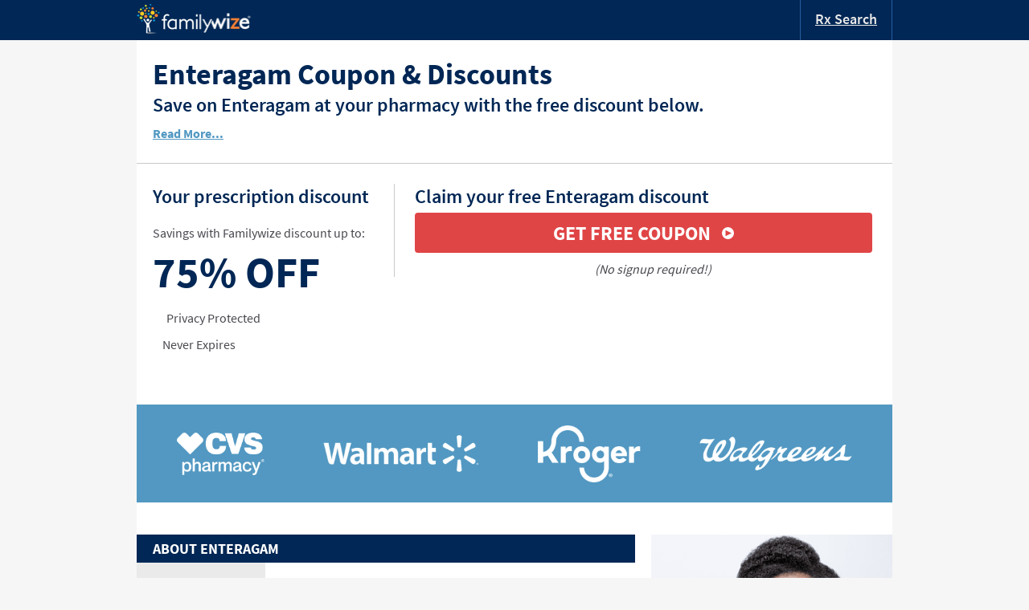

--- FILE ---
content_type: text/html; charset=utf-8
request_url: https://familywize.org/drug/enteragam
body_size: 5842
content:
<!DOCTYPE html><html><head><meta charSet="utf-8" data-next-head=""/><meta name="viewport" content="width=device-width" data-next-head=""/><script data-next-head="">history.scrollRestoration=`manual`</script><script data-next-head="">(function(w,d,s,l,i){w[l]=w[l]||[];w[l].push({'gtm.start':
          new Date().getTime(),event:'gtm.js'});var f=d.getElementsByTagName(s)[0],
          j=d.createElement(s),dl=l!='dataLayer'?'&l='+l:'';j.async=true;j.src=
          'https://www.googletagmanager.com/gtm.js?id='+i+dl;f.parentNode.insertBefore(j,f);
          })(window,document,'script','dataLayer', 'GTM-TWFWNJK');</script><title data-next-head="">Enteragam Coupons - Save 75% on Enteragam Prices</title><meta name="description" content="Get Enteragam Coupon Card by print, email or text and save up to 75% off Enteragam at the pharmacy. Coupons, discounts, and promos updated 2025." data-next-head=""/><meta property="og:title" content="Enteragam Coupons - Save 75% on Enteragam Prices" data-next-head=""/><meta property="og:description" content="Get Enteragam Coupon Card by print, email or text and save up to 75% off Enteragam at the pharmacy. Coupons, discounts, and promos updated 2025." data-next-head=""/><meta property="og:image" content="/logo/logo.png" data-next-head=""/><script type="application/ld+json" data-next-head="">{"@context":"https://schema.org","@type":"Drug","name":"Enteragam","description":"Save up to 75% on your Enteragam prescription with FamilyWize's Enteragam coupon.","dateModified":"2026-01-21"}</script><link rel="preload" href="/_next/static/chunks/e59c73395225931c.css" as="style"/><link rel="stylesheet" href="/_next/static/chunks/e59c73395225931c.css" data-n-g=""/><link rel="preload" href="/_next/static/chunks/7503997353a29521.css" as="style"/><link rel="stylesheet" href="/_next/static/chunks/7503997353a29521.css" data-n-p=""/><noscript data-n-css=""></noscript><script src="/_next/static/chunks/648615cf53b76b6d.js" defer=""></script><script src="/_next/static/chunks/aedf6df86631a618.js" defer=""></script><script src="/_next/static/chunks/198e45b8e909cea7.js" defer=""></script><script src="/_next/static/chunks/b0ee37af3e870210.js" defer=""></script><script src="/_next/static/chunks/fad764ca90d71571.js" defer=""></script><script src="/_next/static/chunks/turbopack-3f4c5481e82cac84.js" defer=""></script><script src="/_next/static/chunks/0d93e95107328e7d.js" defer=""></script><script src="/_next/static/chunks/a6f0812b6983784d.js" defer=""></script><script src="/_next/static/chunks/dec43a4a780c57d7.js" defer=""></script><script src="/_next/static/chunks/6f51e3c7e47e6381.js" defer=""></script><script src="/_next/static/chunks/turbopack-cfbfbc75f4797234.js" defer=""></script><script src="/_next/static/kBD8qx5ReZtUjxe1OX-k_/_ssgManifest.js" defer=""></script><script src="/_next/static/kBD8qx5ReZtUjxe1OX-k_/_buildManifest.js" defer=""></script></head><body><div id="__next"><div class="layout"><div class="Header-module-scss-module__0VjmkG__navbarWrapper"><div class="Header-module-scss-module__0VjmkG__desktopNav"><div class="Header-module-scss-module__0VjmkG__logoWrap"><a href="/"><img src="/logo/logo.png" alt="logo" width="143" height="38"/></a></div><a href="/discounts" class="Header-module-scss-module__0VjmkG__searchText"><span>Rx Search</span></a></div></div><div class="DrugPage-module-scss-module__8SYAEa__containerMain"><div class="DrugPage-module-scss-module__8SYAEa__drugWrapper"><div class="DrugPage-module-scss-module__8SYAEa__drugHeading"><div class="DrugPage-module-scss-module__8SYAEa__leftSection"><h1 class="DrugPage-module-scss-module__8SYAEa__heading">Enteragam Coupon &amp; Discounts</h1><h2 class="DrugPage-module-scss-module__8SYAEa__saveText">Save on Enteragam at your pharmacy with the free discount below.</h2><div class="DrugPage-module-scss-module__8SYAEa__drugInfo"><a class="DrugPage-module-scss-module__8SYAEa__readMore"><span class="DrugPage-module-scss-module__8SYAEa__mobile">Read More</span><span class="DrugPage-module-scss-module__8SYAEa__desktop">Read More...</span></a></div><div class="mobile-only"><div class="DrugPage-module-scss-module__8SYAEa__buttonWrap"><button class="DrugPage-module-scss-module__8SYAEa__couponButtonRed">GET FREE COUPON<img src="/drugpage/go-icon-white.svg" alt="next" width="15" height="15"/></button><span class="DrugPage-module-scss-module__8SYAEa__noRequire">(No signup required!)</span></div></div></div></div></div><div class="DrugPage-module-scss-module__8SYAEa__priscriptionCoupon"><div class="DrugPage-module-scss-module__8SYAEa__priscriptionBanner"><h2 class="DrugPage-module-scss-module__8SYAEa__title">Your prescription discount</h2><span>Savings with Familywize discount up to:</span><p class="DrugPage-module-scss-module__8SYAEa__discount">75%<!-- --> OFF</p><div class="DrugPage-module-scss-module__8SYAEa__featureWrap"><div class="DrugPage-module-scss-module__8SYAEa__featureInfo"><span class="" style="display:inline-block;width:13;height:16"></span><span>Privacy Protected</span></div><div class="DrugPage-module-scss-module__8SYAEa__featureInfo"><span class="DrugPage-module-scss-module__8SYAEa__check" style="display:inline-block;width:13;height:13"></span><span>Never Expires</span></div></div></div><div><div class="mobile-only"><div class="DrugPage-module-scss-module__8SYAEa__drugLogosWrapper"><img src="/drugpage/cvs-pharmacy-logo.png" alt="cvs-pharmacy" width="74" height="36"/><img src="/drugpage/walmart-logo.png" alt="walmart" width="132" height="32"/><img src="/drugpage/kroger-logo.png" alt="kroger" width="83" height="46"/><img src="/drugpage/walgreens-logo.png" alt="walgreens" width="124" height="28"/></div></div></div><div class="DrugPage-module-scss-module__8SYAEa__claimWrap"><h3 class="DrugPage-module-scss-module__8SYAEa__title">Claim your free Enteragam discount</h3><div class="DrugPage-module-scss-module__8SYAEa__steps"></div><div class="desktop-only"><div class="DrugPage-module-scss-module__8SYAEa__buttonWrap"><button class="DrugPage-module-scss-module__8SYAEa__couponButtonRed">GET FREE COUPON<img src="/drugpage/go-icon-white.svg" alt="next" width="15" height="15"/></button><span class="DrugPage-module-scss-module__8SYAEa__noRequire">(No signup required!)</span></div></div></div></div><div><div class="desktop-only"><div class="DrugPage-module-scss-module__8SYAEa__logosWrapper"><img src="/drugpage/cvs-pharmacy-logo.png" alt="cvs-pharmacy" width="109" height="53"/><img src="/drugpage/walmart-logo.png" alt="walmart" width="194" height="46"/><img src="/drugpage/kroger-logo.png" alt="kroger" width="128" height="71"/><img src="/drugpage/walgreens-logo.png" alt="walgreens" width="190" height="42"/></div></div></div><div class="DrugPage-module-scss-module__8SYAEa__drugInfoWrap"><div class="desktop-only"><div class="DrugPage-module-scss-module__8SYAEa__infoContainer"><h3 class="DrugPage-module-scss-module__8SYAEa__title">About <!-- -->Enteragam</h3><div class="DrugPage-module-scss-module__8SYAEa__tabsContainer" data-rttabs="true"><ul class="DrugPage-module-scss-module__8SYAEa__tabsWrapper" role="tablist"><li class="react-tabs__tab react-tabs__tab--selected" role="tab" id="react-tabs-8149372" aria-selected="true" aria-disabled="false" aria-controls="react-tabs-8149373" tabindex="0" data-rttab="true">What</li><li class="react-tabs__tab" role="tab" id="react-tabs-8149374" aria-selected="false" aria-disabled="false" aria-controls="react-tabs-8149375" data-rttab="true">How</li><li class="react-tabs__tab" role="tab" id="react-tabs-8149376" aria-selected="false" aria-disabled="false" aria-controls="react-tabs-8149377" data-rttab="true">Missed Dose</li><li class="react-tabs__tab" role="tab" id="react-tabs-8149378" aria-selected="false" aria-disabled="false" aria-controls="react-tabs-8149379" data-rttab="true">Overdose</li><li class="react-tabs__tab" role="tab" id="react-tabs-8149380" aria-selected="false" aria-disabled="false" aria-controls="react-tabs-8149381" data-rttab="true">Precautions</li><li class="react-tabs__tab" role="tab" id="react-tabs-8149382" aria-selected="false" aria-disabled="false" aria-controls="react-tabs-8149383" data-rttab="true">Side Effects</li><li class="react-tabs__tab" role="tab" id="react-tabs-8149384" aria-selected="false" aria-disabled="false" aria-controls="react-tabs-8149385" data-rttab="true">Storage</li><li class="react-tabs__tab" role="tab" id="react-tabs-8149386" aria-selected="false" aria-disabled="false" aria-controls="react-tabs-8149387" data-rttab="true">Additional Info</li></ul><div class="DrugPage-module-scss-module__8SYAEa__tabsInfo react-tabs__tab-panel--selected" role="tabpanel" id="react-tabs-8149373" aria-labelledby="react-tabs-8149372"></div><div class="DrugPage-module-scss-module__8SYAEa__tabsInfo" role="tabpanel" id="react-tabs-8149375" aria-labelledby="react-tabs-8149374"></div><div class="DrugPage-module-scss-module__8SYAEa__tabsInfo" role="tabpanel" id="react-tabs-8149377" aria-labelledby="react-tabs-8149376"></div><div class="DrugPage-module-scss-module__8SYAEa__tabsInfo" role="tabpanel" id="react-tabs-8149379" aria-labelledby="react-tabs-8149378"></div><div class="DrugPage-module-scss-module__8SYAEa__tabsInfo" role="tabpanel" id="react-tabs-8149381" aria-labelledby="react-tabs-8149380"></div><div class="DrugPage-module-scss-module__8SYAEa__tabsInfo" role="tabpanel" id="react-tabs-8149383" aria-labelledby="react-tabs-8149382"></div><div class="DrugPage-module-scss-module__8SYAEa__tabsInfo" role="tabpanel" id="react-tabs-8149385" aria-labelledby="react-tabs-8149384"></div><div class="DrugPage-module-scss-module__8SYAEa__tabsInfo" role="tabpanel" id="react-tabs-8149387" aria-labelledby="react-tabs-8149386"></div></div></div></div><div class="mobile-only"><div class="DrugPage-module-scss-module__8SYAEa__relatedDiscount"><h3 class="DrugPage-module-scss-module__8SYAEa__title">Drug Discount Search</h3><p>Search over 50,000 drugs in our database.</p><div class="DrugPage-module-scss-module__8SYAEa__searchWrap"><div class="index-module-scss-module__tTH5jW__drugSearchWrap index-module-scss-module__tTH5jW__searchDrugPage"><div class="index-module-scss-module__tTH5jW__searchForm"><input type="text" placeholder="Enter your drug name" class="index-module-scss-module__tTH5jW__searchInput" value=""/><button class="index-module-scss-module__tTH5jW__drugSearchButton">SEARCH NOW<span class="" style="display:inline-block;width:15;height:15"></span></button></div></div></div></div></div><div class="DrugPage-module-scss-module__8SYAEa__testimonials"><div></div><div class="mobile-only"><img src="https://images.ctfassets.net/5rgz7bdfjrht/1tzh06iNuIDwyozo5Q6aQg/d98b2c5751ae958b854153f3f7b3f774/testimonial.png" alt="testimonial" height="172px" width="320px"/></div><div class="desktop-only"><img src="https://images.ctfassets.net/5rgz7bdfjrht/33WlvKvJUcI4W2S8KmpaD2/f46299e2512416d891844e96e991a149/testimonial-desktop.png" alt="testimonial" height="300px" width="300px"/></div><div class="DrugPage-module-scss-module__8SYAEa__testimonialContent"><p></p><span>- Sarah Proctor - Austin, TX</span></div></div><div class="mobile-only"><div class="DrugPage-module-scss-module__8SYAEa__infoContainer"><h3 class="DrugPage-module-scss-module__8SYAEa__title">About <!-- -->Enteragam</h3><div class="DrugPage-module-scss-module__8SYAEa__tabsContainer" data-rttabs="true"><ul class="DrugPage-module-scss-module__8SYAEa__tabsWrapper" role="tablist"><li class="react-tabs__tab react-tabs__tab--selected" role="tab" id="react-tabs-8149388" aria-selected="true" aria-disabled="false" aria-controls="react-tabs-8149389" tabindex="0" data-rttab="true">What</li><li class="react-tabs__tab" role="tab" id="react-tabs-8149390" aria-selected="false" aria-disabled="false" aria-controls="react-tabs-8149391" data-rttab="true">How</li><li class="react-tabs__tab" role="tab" id="react-tabs-8149392" aria-selected="false" aria-disabled="false" aria-controls="react-tabs-8149393" data-rttab="true">Missed Dose</li><li class="react-tabs__tab" role="tab" id="react-tabs-8149394" aria-selected="false" aria-disabled="false" aria-controls="react-tabs-8149395" data-rttab="true">Overdose</li><li class="react-tabs__tab" role="tab" id="react-tabs-8149396" aria-selected="false" aria-disabled="false" aria-controls="react-tabs-8149397" data-rttab="true">Precautions</li><li class="react-tabs__tab" role="tab" id="react-tabs-8149398" aria-selected="false" aria-disabled="false" aria-controls="react-tabs-8149399" data-rttab="true">Side Effects</li><li class="react-tabs__tab" role="tab" id="react-tabs-8149400" aria-selected="false" aria-disabled="false" aria-controls="react-tabs-8149401" data-rttab="true">Storage</li><li class="react-tabs__tab" role="tab" id="react-tabs-8149402" aria-selected="false" aria-disabled="false" aria-controls="react-tabs-8149403" data-rttab="true">Additional Info</li></ul><div class="DrugPage-module-scss-module__8SYAEa__tabsInfo react-tabs__tab-panel--selected" role="tabpanel" id="react-tabs-8149389" aria-labelledby="react-tabs-8149388"></div><div class="DrugPage-module-scss-module__8SYAEa__tabsInfo" role="tabpanel" id="react-tabs-8149391" aria-labelledby="react-tabs-8149390"></div><div class="DrugPage-module-scss-module__8SYAEa__tabsInfo" role="tabpanel" id="react-tabs-8149393" aria-labelledby="react-tabs-8149392"></div><div class="DrugPage-module-scss-module__8SYAEa__tabsInfo" role="tabpanel" id="react-tabs-8149395" aria-labelledby="react-tabs-8149394"></div><div class="DrugPage-module-scss-module__8SYAEa__tabsInfo" role="tabpanel" id="react-tabs-8149397" aria-labelledby="react-tabs-8149396"></div><div class="DrugPage-module-scss-module__8SYAEa__tabsInfo" role="tabpanel" id="react-tabs-8149399" aria-labelledby="react-tabs-8149398"></div><div class="DrugPage-module-scss-module__8SYAEa__tabsInfo" role="tabpanel" id="react-tabs-8149401" aria-labelledby="react-tabs-8149400"></div><div class="DrugPage-module-scss-module__8SYAEa__tabsInfo" role="tabpanel" id="react-tabs-8149403" aria-labelledby="react-tabs-8149402"></div></div></div></div></div><div class="desktop-only"><div class="DrugPage-module-scss-module__8SYAEa__relatedDiscount"><h3 class="DrugPage-module-scss-module__8SYAEa__title">Drug Discount Search</h3><p>Search over 50,000 drugs in our database.</p><div class="DrugPage-module-scss-module__8SYAEa__searchWrap"><div class="index-module-scss-module__tTH5jW__drugSearchWrap index-module-scss-module__tTH5jW__searchDrugPage"><div class="index-module-scss-module__tTH5jW__searchForm"><input type="text" placeholder="Enter your drug name" class="index-module-scss-module__tTH5jW__searchInput" value=""/><button class="index-module-scss-module__tTH5jW__drugSearchButton">SEARCH NOW<span class="" style="display:inline-block;width:15;height:15"></span></button></div></div></div></div></div></div><footer><div class="Footer-module-scss-module__kkxlOq__footerWrapper"><div class="Footer-module-scss-module__kkxlOq__letters"><p>Drugs</p><div><a href="/drugs-by-letter/a">A</a><a href="/drugs-by-letter/b">B</a><a href="/drugs-by-letter/c">C</a><a href="/drugs-by-letter/d">D</a><a href="/drugs-by-letter/e">E</a><a href="/drugs-by-letter/f">F</a><a href="/drugs-by-letter/g">G</a><a href="/drugs-by-letter/h">H</a><a href="/drugs-by-letter/i">I</a><a href="/drugs-by-letter/j">J</a><a href="/drugs-by-letter/k">K</a><a href="/drugs-by-letter/l">L</a><a href="/drugs-by-letter/m">M</a><a href="/drugs-by-letter/n">N</a><a href="/drugs-by-letter/o">O</a><a href="/drugs-by-letter/p">P</a><a href="/drugs-by-letter/q">Q</a><a href="/drugs-by-letter/r">R</a><a href="/drugs-by-letter/s">S</a><a href="/drugs-by-letter/t">T</a><a href="/drugs-by-letter/u">U</a><a href="/drugs-by-letter/v">V</a><a href="/drugs-by-letter/w">W</a><a href="/drugs-by-letter/x">X</a><a href="/drugs-by-letter/y">Y</a><a href="/drugs-by-letter/z">Z</a><a href="/drugs-by-letter/others">#</a></div></div><div class="Footer-module-scss-module__kkxlOq__footerHeading"><div class="Footer-module-scss-module__kkxlOq__linksWrap"><a href="/about" rel="noopener noreferrer">ABOUT US</a><span>|</span><a href="/faq" rel="noopener noreferrer">FAQ</a><span class="desktop-only">|</span><a rel="noopener noreferrer" href="mailto:support@singlecare.com">CONTACT US</a><span>|</span><a rel="noopener noreferrer" href="/privacy">PRIVACY POLICY</a><span>|</span><a rel="noopener noreferrer" href="/terms-and-conditions">TERMS &amp; CONDITIONS</a></div><div class="Footer-module-scss-module__kkxlOq__logoWrap"><img src="/logo/logo.png" alt="logo" width="143" height="38"/></div></div><div class="Footer-module-scss-module__kkxlOq__footerInfo"><p class="Footer-module-scss-module__kkxlOq__contactInfo">For more information on prescription coupons and participating pharmacies, please call customer service toll-free at 1-844-234-3057.</p><p class="Footer-module-scss-module__kkxlOq__siteInfo">The information on this site does not constitute medical advice and is not intended to be a substitute for proper medical care provided by a physician. This program is not insurance.</p></div><div class="Footer-module-scss-module__kkxlOq__safePharmacy"><a href="https://safe.pharmacy/buy-safely/?url=familywize.org" target="_blank" rel="noopener noreferrer"><img src="/logo/safe-pharmacy.png"/></a></div><p class="Footer-module-scss-module__kkxlOq__rightsText">All Rights Reserved. Pharmacy names, logos, brands, and other trademarks are the property of their respective owners. Use of them does not imply any affiliation with or endorsement by them.</p></div></footer></div></div><script id="__NEXT_DATA__" type="application/json">{"props":{"pageProps":{"drugData":{"drugName":"Enteragam","seoName":"enteragam","savings":"75%","controlledSubstance":false,"index":true,"isActive":true,"description":"{\"data\":{},\"nodeType\":\"document\",\"content\":[{\"data\":{},\"nodeType\":\"paragraph\",\"content\":[{\"data\":{},\"nodeType\":\"text\",\"content\":null,\"marks\":[],\"value\":\"Enteragam is not a drug but it is in a group of medications classified as medical foods and is administered for dietary management of the symptoms of Irritable Bowel Syndrome and other bowel or intestinal problems. This medication comes as a powder in cartons of thirty packets with the cost of Enteragam ranging between $400 and $435. For those who do not have Enteragam prescription assistance, Enteragam coupons and a savings card are available from FamilyWize that can lower its price by as much as 75% at local pharmacies. To download an instant coupon, click the “Claim Discount link, and use it to save money every time you purchase this product.\"}]}]}","uses":"","details":{"Additional Info":"{\"data\":{},\"nodeType\":\"document\",\"content\":[{\"data\":{},\"nodeType\":\"heading-2\",\"content\":[{\"data\":{},\"nodeType\":\"text\",\"content\":null,\"marks\":[],\"value\":\"Warnings\"}]},{\"data\":{},\"nodeType\":\"paragraph\",\"content\":[{\"data\":{},\"nodeType\":\"text\",\"content\":null,\"marks\":[],\"value\":\"Contact your doctor if you become pregnant while taking Enteragam. Do not take this medication if you are allergic to beef or beef products.\"}]},{\"data\":{},\"nodeType\":\"heading-2\",\"content\":[{\"data\":{},\"nodeType\":\"text\",\"content\":null,\"marks\":[],\"value\":\"Brand Names\"}]},{\"data\":{},\"nodeType\":\"paragraph\",\"content\":[{\"data\":{},\"nodeType\":\"text\",\"content\":null,\"marks\":[],\"value\":\"Enteragam is a brand name for a specific type of medical food administered under a doctor’s supervision; this particular product is available only under this brand. At FamilyWize, we offer an Enteragam coupon and a savings card that can lower prices by as much as 75% when presented at local pharmacies.\"}]}]}","How":"{\"data\":{},\"nodeType\":\"document\",\"content\":[{\"data\":{},\"nodeType\":\"heading-2\",\"content\":[{\"data\":{},\"nodeType\":\"text\",\"content\":null,\"marks\":[],\"value\":\"How do I take Enteragam?\"}]},{\"data\":{},\"nodeType\":\"paragraph\",\"content\":[{\"data\":{},\"nodeType\":\"text\",\"content\":null,\"marks\":[],\"value\":\"Enteragam comes in a packet as a powder that is dissolved in liquid or sprinkled on yogurt or other approved food item. It is initially taken once a day, with or without meals, and may be increased to up to four packets a day; follow the dosing instructions of your physician. Take each dose as soon as it is mixed and do not store the mixed product. If you have questions or need Enteragam prescription assistance, speak with your doctor or pharmacist.\"}]}]}","Missed Dose":"{\"data\":{},\"nodeType\":\"document\",\"content\":[{\"data\":{},\"nodeType\":\"heading-2\",\"content\":[{\"data\":{},\"nodeType\":\"text\",\"content\":null,\"marks\":[],\"value\":\"What if I forget to take a dose of Enteragam?\"}]},{\"data\":{},\"nodeType\":\"paragraph\",\"content\":[{\"data\":{},\"nodeType\":\"text\",\"content\":null,\"marks\":[],\"value\":\"If you forget to take your scheduled dose of Enteragam, do so as soon as you remember and are able. However, if it is almost time for the next scheduled dose, skip the one missed and continue with the regular dosing regimen. Do not increase the amount taken to compensate for a missed dose.\"}]}]}","Overdose":"{\"data\":{},\"nodeType\":\"document\",\"content\":[{\"data\":{},\"nodeType\":\"heading-2\",\"content\":[{\"data\":{},\"nodeType\":\"text\",\"content\":null,\"marks\":[],\"value\":\"What happens if I overdose on Enteragam?\"}]},{\"data\":{},\"nodeType\":\"paragraph\",\"content\":[{\"data\":{},\"nodeType\":\"text\",\"content\":null,\"marks\":[],\"value\":\"If an overdose of Enteragam is suspected, contact the Poison Control Center at 1-800-222-1222. If the individual has stopped breathing, lost consciousness, or shows signs of an allergic reaction contact Emergency Services at 911.\"}]}]}","Precautions":"{\"data\":{},\"nodeType\":\"document\",\"content\":[{\"data\":{},\"nodeType\":\"heading-2\",\"content\":[{\"data\":{},\"nodeType\":\"text\",\"content\":null,\"marks\":[],\"value\":\"Before taking Enteragam, tell your doctor if:\"}]},{\"data\":{},\"nodeType\":\"unordered-list\",\"content\":[{\"data\":{},\"nodeType\":\"list-item\",\"content\":[{\"data\":{},\"nodeType\":\"paragraph\",\"content\":[{\"data\":{},\"nodeType\":\"text\",\"marks\":[],\"value\":\"You are allergic to beef or beef products or any of the ingredients in the Enteragam drug\"}],\"marks\":null,\"value\":\"\"}],\"marks\":null,\"value\":\"\"},{\"data\":{},\"nodeType\":\"list-item\",\"content\":[{\"data\":{},\"nodeType\":\"paragraph\",\"content\":[{\"data\":{},\"nodeType\":\"text\",\"marks\":[],\"value\":\"You are pregnant, planning a pregnancy, or are nursing\"}],\"marks\":null,\"value\":\"\"}],\"marks\":null,\"value\":\"\"},{\"data\":{},\"nodeType\":\"list-item\",\"content\":[{\"data\":{},\"nodeType\":\"paragraph\",\"content\":[{\"data\":{},\"nodeType\":\"text\",\"marks\":[],\"value\":\"You are taking any prescription or non-prescription medications, vitamins, or supplements\"}],\"marks\":null,\"value\":\"\"}],\"marks\":null,\"value\":\"\"},{\"data\":{},\"nodeType\":\"list-item\",\"content\":[{\"data\":{},\"nodeType\":\"paragraph\",\"content\":[{\"data\":{},\"nodeType\":\"text\",\"marks\":[],\"value\":\"You are taking medications to treat Irritable Bowel Syndrome or any gastrointestinal disorder\"}],\"marks\":null,\"value\":\"\"}],\"marks\":null,\"value\":\"\"}]}]}","Side Effects":"{\"data\":{},\"nodeType\":\"document\",\"content\":[{\"data\":{},\"nodeType\":\"heading-2\",\"content\":[{\"data\":{},\"nodeType\":\"text\",\"content\":null,\"marks\":[],\"value\":\"What are the possible side effects of taking Enteragam?\"}]},{\"data\":{},\"nodeType\":\"paragraph\",\"content\":[{\"data\":{},\"nodeType\":\"text\",\"content\":null,\"marks\":[],\"value\":\"Some patients have reported side effects after taking Enteragam. Mild symptoms include constipation, mild nausea, increased urination, stomach cramps, or headache. If any of these conditions persist or worsen, contact your healthcare provider for Enteragam prescription assistance.\"}]},{\"data\":{},\"nodeType\":\"paragraph\",\"content\":[{\"data\":{},\"nodeType\":\"text\",\"content\":null,\"marks\":[],\"value\":\"Severe side effects requiring immediate medical attention include signs of an allergic reaction such as swelling of the face, mouth, lips, throat, or tongue, difficulty breathing or swallowing, or hives, rash, or itching.\"}]}]}","Storage":"{\"data\":{},\"nodeType\":\"document\",\"content\":[{\"data\":{},\"nodeType\":\"heading-2\",\"content\":[{\"data\":{},\"nodeType\":\"text\",\"content\":null,\"marks\":[],\"value\":\"How do I store Enteragam?\"}]},{\"data\":{},\"nodeType\":\"paragraph\",\"content\":[{\"data\":{},\"nodeType\":\"text\",\"content\":null,\"marks\":[],\"value\":\"Keep Enteragam tightly sealed in its packet(s), out of the reach of children and away from the extremes of temperature and humidity. Drink this medication as soon as it is mixed with water. Dispose of any unused or expired packets according to the recommendations of your pharmacist.\"}]}]}","What":"{\"data\":{},\"nodeType\":\"document\",\"content\":[{\"data\":{},\"nodeType\":\"heading-2\",\"content\":[{\"data\":{},\"nodeType\":\"text\",\"content\":null,\"marks\":[],\"value\":\"What is Enteragam?\"}]},{\"data\":{},\"nodeType\":\"paragraph\",\"content\":[{\"data\":{},\"nodeType\":\"text\",\"content\":null,\"marks\":[],\"value\":\"Enteragam is a medical food product consisting of serum-derived immunoglobulin/protein isolate, or SBI. It is used, under the supervision of a doctor, to help treat a number of bowel disorders and conditions including symptoms of Irritable Bowel Syndrome (IBS), as well as difficulties with digesting, absorbing, ingesting, or metabolizing certain nutrients. The Enteragam drug is for use only under the direct care and supervision of a doctor.\"}]}]}"},"metaTitle":"Enteragam Coupons - Save 75% on Enteragam Prices","h1":"Enteragam Coupon \u0026 Discounts","h2":"Save on Enteragam at your pharmacy with the free discount below.","metaDescription":"Get Enteragam Coupon Card by print, email or text and save up to 75% off Enteragam at the pharmacy. Coupons, discounts, and promos updated 2025.","discountTitle":"Enteragam discount","discountSubtitle":"Savings with Familywize discount up to:","freeDiscountTitle":"Claim your free Enteragam discount","freeDiscountDescription":"{\"data\":{},\"nodeType\":\"document\",\"content\":[{\"data\":{},\"nodeType\":\"unordered-list\",\"content\":[{\"data\":{},\"nodeType\":\"list-item\",\"content\":[{\"data\":{},\"nodeType\":\"paragraph\",\"content\":[{\"data\":{},\"nodeType\":\"text\",\"marks\":[],\"value\":\"Click the \\\"Get free coupon\\\" button to receive your free Enteragam discount\\n\"}],\"marks\":null,\"value\":\"\"}],\"marks\":null,\"value\":\"\"},{\"data\":{},\"nodeType\":\"list-item\",\"content\":[{\"data\":{},\"nodeType\":\"paragraph\",\"content\":[{\"data\":{},\"nodeType\":\"text\",\"marks\":[],\"value\":\"Print, email or text message your coupon\\n\"}],\"marks\":null,\"value\":\"\"}],\"marks\":null,\"value\":\"\"},{\"data\":{},\"nodeType\":\"list-item\",\"content\":[{\"data\":{},\"nodeType\":\"paragraph\",\"content\":[{\"data\":{},\"nodeType\":\"text\",\"marks\":[],\"value\":\"Present your coupon the next time you fill your prescription\"}],\"marks\":null,\"value\":\"\"}],\"marks\":null,\"value\":\"\"}]},{\"data\":{},\"nodeType\":\"paragraph\",\"content\":[{\"data\":{},\"nodeType\":\"text\",\"content\":null,\"marks\":[],\"value\":\"\"}]}]}","feedbackAuthorImage":"https://images.ctfassets.net/5rgz7bdfjrht/1tzh06iNuIDwyozo5Q6aQg/d98b2c5751ae958b854153f3f7b3f774/testimonial.png","feedbackDescription":"{\"data\":{},\"nodeType\":\"document\",\"content\":[{\"data\":{},\"nodeType\":\"paragraph\",\"content\":[{\"data\":{},\"nodeType\":\"text\",\"content\":null,\"marks\":[],\"value\":\"“I have been able to afford and purchase my prescribed medications for prices much better than using my insurance. I am trying to understand how that is possible. Anyway, I highly recommend”\\n\"}]}]}","feedbackAuthorTitle":"- Sarah Proctor - Austin, TX","image":"","feedbackAuthorImageDesktop":"https://images.ctfassets.net/5rgz7bdfjrht/33WlvKvJUcI4W2S8KmpaD2/f46299e2512416d891844e96e991a149/testimonial-desktop.png","relatedDrugs":[],"pageURL":"https://api2.singlecare.com/helprx/v1/drugpages?seoName=enteragam\u0026preview=false"}},"__N_SSP":true},"page":"/drug/[slug]","query":{"slug":"enteragam"},"buildId":"kBD8qx5ReZtUjxe1OX-k_","isFallback":false,"isExperimentalCompile":false,"gssp":true,"scriptLoader":[]}</script></body></html>

--- FILE ---
content_type: text/css; charset=UTF-8
request_url: https://familywize.org/_next/static/chunks/7503997353a29521.css
body_size: 5452
content:
.Home-module-scss-module__Mg1cZq__containerMain{background:#fff}.Home-module-scss-module__Mg1cZq__containerMain .Home-module-scss-module__Mg1cZq__homeTitle{color:#002755;margin:0 0 20px;padding:20px 10px 10px;font-family:SourceSansPro-bold;font-size:24px}.Home-module-scss-module__Mg1cZq__containerMain .Home-module-scss-module__Mg1cZq__introParagraph{color:#4a474f;padding:10px 10px 30px;font-family:SourceSansPro-Regular;font-size:16px;line-height:1.5}.Home-module-scss-module__Mg1cZq__containerMain .Home-module-scss-module__Mg1cZq__heading{color:#fff;background:#5298c2;padding:10px}.Home-module-scss-module__Mg1cZq__containerMain .Home-module-scss-module__Mg1cZq__heading .Home-module-scss-module__Mg1cZq__subTitle{margin:0;font-family:SourceSansPro-bold;font-size:18px}.Home-module-scss-module__Mg1cZq__containerMain .Home-module-scss-module__Mg1cZq__heading span{font-size:14px}.Home-module-scss-module__Mg1cZq__containerMain .Home-module-scss-module__Mg1cZq__relatedDiscount{border-top:1px solid #c9c9c9;padding:22px 10px 50px}.Home-module-scss-module__Mg1cZq__containerMain .Home-module-scss-module__Mg1cZq__relatedDiscount .Home-module-scss-module__Mg1cZq__title{color:#002755;margin:0;font-family:SourceSansPro-semiBold;font-size:24px}.Home-module-scss-module__Mg1cZq__containerMain .Home-module-scss-module__Mg1cZq__relatedDiscount p{color:#4a474f;margin:10px 0 0;font-size:16px}@media only screen and (min-width:769px) and (max-width:2560px){.Home-module-scss-module__Mg1cZq__containerMain{max-width:940px;margin:0 auto}.Home-module-scss-module__Mg1cZq__containerMain .Home-module-scss-module__Mg1cZq__homeTitle{margin:0;padding:50px 20px 20px;font-size:36px}.Home-module-scss-module__Mg1cZq__containerMain .Home-module-scss-module__Mg1cZq__homeBanner{flex-direction:row-reverse;display:flex}.Home-module-scss-module__Mg1cZq__containerMain .Home-module-scss-module__Mg1cZq__homeBanner .Home-module-scss-module__Mg1cZq__searchInput{border:none;border-radius:4px;outline:none;width:88%;margin:15px 0 24px;padding:20px 10px}.Home-module-scss-module__Mg1cZq__containerMain .Home-module-scss-module__Mg1cZq__homeBanner .Home-module-scss-module__Mg1cZq__introParagraph{width:50%;padding:0 36px 30px 20px}.Home-module-scss-module__Mg1cZq__containerMain .Home-module-scss-module__Mg1cZq__homeBanner .Home-module-scss-module__Mg1cZq__introParagraph p{margin:0 0 20px}.Home-module-scss-module__Mg1cZq__containerMain .Home-module-scss-module__Mg1cZq__aboutHR .Home-module-scss-module__Mg1cZq__heading{flex-direction:row;justify-content:space-between;align-items:center;padding:6px 20px;display:flex}}@media only screen and (min-width:769px) and (max-width:2560px) and (min-width:769px) and (max-width:2560px){.Home-module-scss-module__Mg1cZq__containerMain .Home-module-scss-module__Mg1cZq__drugSearchWrap{width:434px}}
.index-module-scss-module__5n652a__tabsContainer .index-module-scss-module__5n652a__tabsWrapper{flex-direction:row;justify-content:space-between;align-items:normal;margin:0;padding:20px 16px;display:flex}.index-module-scss-module__5n652a__tabsContainer .index-module-scss-module__5n652a__tabsWrapper li{color:#002755;cursor:pointer;text-transform:uppercase;padding:0 8px 0 0;list-style:none}.index-module-scss-module__5n652a__tabsContainer .index-module-scss-module__5n652a__tabsInfo p{color:#4a474f;margin:0;padding:0 15px 30px;font-size:16px;line-height:24px}@media only screen and (min-width:769px) and (max-width:2560px){.index-module-scss-module__5n652a__tabsContainer{display:flex}.index-module-scss-module__5n652a__tabsContainer .index-module-scss-module__5n652a__tabsWrapper{background:#eaeaea;flex-direction:column;justify-content:flex-start;width:128px;padding:20px 0}.index-module-scss-module__5n652a__tabsContainer .index-module-scss-module__5n652a__tabsWrapper li{color:#002755;text-transform:none;width:128px;padding:14px 0 14px 20px;font-size:18px;text-decoration:none}.index-module-scss-module__5n652a__tabsContainer .index-module-scss-module__5n652a__tabsWrapper li:hover{background:#d8d8d8;font-size:18px;text-decoration:none;position:relative}.index-module-scss-module__5n652a__tabsContainer .index-module-scss-module__5n652a__tabsWrapper li:hover:before{content:"";border-top:26px solid #0000;border-bottom:26px solid #0000;border-left:10px solid #d8d8d8;width:0;height:0;position:absolute;top:0;left:128px}.index-module-scss-module__5n652a__tabsContainer .index-module-scss-module__5n652a__tabsInfo p{color:#4a474f;margin:0 0 30px;padding:18px 30px;font-size:16px;line-height:24px}}
.index-module-scss-module__tTH5jW__drugSearchWrap,.index-module-scss-module__tTH5jW__searchPage,.index-module-scss-module__tTH5jW__searchDrugPage{background:#f0b400;border-radius:4px;padding:15px 10px 25px}.index-module-scss-module__tTH5jW__drugSearchWrap .index-module-scss-module__tTH5jW__searchTitle,.index-module-scss-module__tTH5jW__searchPage .index-module-scss-module__tTH5jW__searchTitle,.index-module-scss-module__tTH5jW__searchDrugPage .index-module-scss-module__tTH5jW__searchTitle{color:#002755;margin:0 0 5px;font-family:SourceSansPro-bold;font-size:18px}.index-module-scss-module__tTH5jW__drugSearchWrap p,.index-module-scss-module__tTH5jW__searchPage p,.index-module-scss-module__tTH5jW__searchDrugPage p{color:#4a474f;margin:10px 0;font-size:16px;line-height:1.5}.index-module-scss-module__tTH5jW__drugSearchWrap .index-module-scss-module__tTH5jW__searchInput,.index-module-scss-module__tTH5jW__searchPage .index-module-scss-module__tTH5jW__searchInput,.index-module-scss-module__tTH5jW__searchDrugPage .index-module-scss-module__tTH5jW__searchInput{color:#9a9a9a;border:none;border-radius:4px;outline:none;width:100%;margin:5px 0 0;padding:20px 10px;font-style:italic}.index-module-scss-module__tTH5jW__drugSearchWrap .index-module-scss-module__tTH5jW__searchInput::placeholder,.index-module-scss-module__tTH5jW__searchPage .index-module-scss-module__tTH5jW__searchInput::placeholder,.index-module-scss-module__tTH5jW__searchDrugPage .index-module-scss-module__tTH5jW__searchInput::placeholder{color:#9a9a9a;font-size:16px;font-style:italic}.index-module-scss-module__tTH5jW__drugSearchWrap .index-module-scss-module__tTH5jW__searchForm,.index-module-scss-module__tTH5jW__searchPage .index-module-scss-module__tTH5jW__searchForm,.index-module-scss-module__tTH5jW__searchDrugPage .index-module-scss-module__tTH5jW__searchForm{position:relative}.index-module-scss-module__tTH5jW__drugSearchWrap .index-module-scss-module__tTH5jW__dropdownList,.index-module-scss-module__tTH5jW__searchPage .index-module-scss-module__tTH5jW__dropdownList,.index-module-scss-module__tTH5jW__searchDrugPage .index-module-scss-module__tTH5jW__dropdownList{z-index:1;background:#fff;border-radius:4px;width:100%;max-height:292px;position:absolute;top:62px;overflow:auto;box-shadow:0 2px 4px #0003}.index-module-scss-module__tTH5jW__drugSearchWrap .index-module-scss-module__tTH5jW__dropdownList ul,.index-module-scss-module__tTH5jW__searchPage .index-module-scss-module__tTH5jW__dropdownList ul,.index-module-scss-module__tTH5jW__searchDrugPage .index-module-scss-module__tTH5jW__dropdownList ul{margin:8px 0;padding-inline-start:12px}.index-module-scss-module__tTH5jW__drugSearchWrap .index-module-scss-module__tTH5jW__dropdownList ul li,.index-module-scss-module__tTH5jW__searchPage .index-module-scss-module__tTH5jW__dropdownList ul li,.index-module-scss-module__tTH5jW__searchDrugPage .index-module-scss-module__tTH5jW__dropdownList ul li{color:#4a474f;cursor:pointer;padding:8px 0;font-family:SourceSansPro-semiBold;font-size:18px;list-style-type:none}.index-module-scss-module__tTH5jW__drugSearchWrap .index-module-scss-module__tTH5jW__dropdownList ul .index-module-scss-module__tTH5jW__textblue,.index-module-scss-module__tTH5jW__searchPage .index-module-scss-module__tTH5jW__dropdownList ul .index-module-scss-module__tTH5jW__textblue,.index-module-scss-module__tTH5jW__searchDrugPage .index-module-scss-module__tTH5jW__dropdownList ul .index-module-scss-module__tTH5jW__textblue{color:#5298c2}.index-module-scss-module__tTH5jW__drugSearchWrap .index-module-scss-module__tTH5jW__drugSearchButton,.index-module-scss-module__tTH5jW__searchPage .index-module-scss-module__tTH5jW__drugSearchButton,.index-module-scss-module__tTH5jW__searchDrugPage .index-module-scss-module__tTH5jW__drugSearchButton{color:#fff;cursor:pointer;background:#002755;border:none;border-radius:4px;outline:none;flex-direction:row;justify-content:center;align-items:center;width:178px;height:50px;margin:12px 0 0;font-family:SourceSansPro-bold;font-size:16px;display:flex}.index-module-scss-module__tTH5jW__drugSearchWrap .index-module-scss-module__tTH5jW__drugSearchButton img,.index-module-scss-module__tTH5jW__searchPage .index-module-scss-module__tTH5jW__drugSearchButton img,.index-module-scss-module__tTH5jW__searchDrugPage .index-module-scss-module__tTH5jW__drugSearchButton img{margin:4px 0 3px 5px}@media only screen and (max-width:767px){.index-module-scss-module__tTH5jW__drugSearchWrap .index-module-scss-module__tTH5jW__drugSearchButton,.index-module-scss-module__tTH5jW__searchPage .index-module-scss-module__tTH5jW__drugSearchButton,.index-module-scss-module__tTH5jW__searchDrugPage .index-module-scss-module__tTH5jW__drugSearchButton{width:100%}}.index-module-scss-module__tTH5jW__searchPage .index-module-scss-module__tTH5jW__searchInput{width:100%;margin:0}.index-module-scss-module__tTH5jW__searchPage .index-module-scss-module__tTH5jW__dropdownList{top:56px}.index-module-scss-module__tTH5jW__searchDrugPage{background:0 0;width:100%;padding:0}.index-module-scss-module__tTH5jW__searchDrugPage .index-module-scss-module__tTH5jW__dropdownList{max-height:186px;top:66px}.index-module-scss-module__tTH5jW__searchDrugPage .index-module-scss-module__tTH5jW__searchForm{flex-direction:column;display:flex}.index-module-scss-module__tTH5jW__searchDrugPage .index-module-scss-module__tTH5jW__searchForm .index-module-scss-module__tTH5jW__searchInput{border:1px solid #979797;border-radius:4px;outline:none;width:100%;height:50px;margin:15px 0 10px;padding:20px 10px}.index-module-scss-module__tTH5jW__searchDrugPage .index-module-scss-module__tTH5jW__searchForm .index-module-scss-module__tTH5jW__searchInput::placeholder{color:#979797;font-size:16px;font-style:italic}.index-module-scss-module__tTH5jW__searchDrugPage .index-module-scss-module__tTH5jW__drugSearchButton{color:#fff;cursor:pointer;background:#002755;border:none;border-radius:4px;outline:none;flex-direction:row;justify-content:center;align-items:center;width:100%;height:50px;margin:0;padding:0 0 0 15px;font-family:SourceSansPro-Bold;font-size:16px;display:flex;position:relative}.index-module-scss-module__tTH5jW__searchDrugPage .index-module-scss-module__tTH5jW__drugSearchButton img{margin:0 0 0 5px}@media only screen and (max-width:321px){.index-module-scss-module__tTH5jW__drugSearchWrap .index-module-scss-module__tTH5jW__dropdownList,.index-module-scss-module__tTH5jW__searchPage .index-module-scss-module__tTH5jW__dropdownList,.index-module-scss-module__tTH5jW__searchDrugPage .index-module-scss-module__tTH5jW__dropdownList{max-height:150px}}@media only screen and (min-width:769px) and (max-width:2560px){.index-module-scss-module__tTH5jW__drugSearchWrap{width:50%;height:fit-content;margin:5px 25px 0 0;padding:15px 54px 25px 20px}.index-module-scss-module__tTH5jW__drugSearchWrap .index-module-scss-module__tTH5jW__searchTitle{font-size:16px}.index-module-scss-module__tTH5jW__searchPage{width:100%;padding:15px 25px 35px}.index-module-scss-module__tTH5jW__searchPage .index-module-scss-module__tTH5jW__dropdownList{width:431px;top:66px}.index-module-scss-module__tTH5jW__searchPage .index-module-scss-module__tTH5jW__searchForm{flex-direction:row;justify-content:space-between;align-items:center;padding:15px 0 0;display:flex}.index-module-scss-module__tTH5jW__searchPage .index-module-scss-module__tTH5jW__searchForm input{width:431px;height:50px;margin:0}.index-module-scss-module__tTH5jW__searchPage .index-module-scss-module__tTH5jW__searchForm .index-module-scss-module__tTH5jW__drugSearchButton{width:181px;margin:0}.index-module-scss-module__tTH5jW__searchDrugPage{width:100%;margin:0;padding:0}.index-module-scss-module__tTH5jW__searchDrugPage .index-module-scss-module__tTH5jW__dropdownList{width:450px}.index-module-scss-module__tTH5jW__searchDrugPage .index-module-scss-module__tTH5jW__searchForm{flex-direction:row}.index-module-scss-module__tTH5jW__searchDrugPage .index-module-scss-module__tTH5jW__searchForm .index-module-scss-module__tTH5jW__searchInput{border:1px solid #979797;border-radius:4px;outline:none;width:50%;height:50px;margin:15px 0 10px;padding:20px 10px}.index-module-scss-module__tTH5jW__searchDrugPage .index-module-scss-module__tTH5jW__searchForm .index-module-scss-module__tTH5jW__drugSearchButton{width:181px;height:52px;margin:14px 0 0 15px}}.index-module-scss-module__tTH5jW__highLight mark{color:#5298c2;background-color:#fff}
.index-module-scss-module__F_yG3q__rightSection{background:#f5f5f5;width:196px;height:100%;display:inline}.index-module-scss-module__F_yG3q__rightSection .index-module-scss-module__F_yG3q__cardholdersSection{background:url(/../bg/cardholdersBg.svg) 100% 100%/cover no-repeat;width:100%;height:262px;margin:0 0 36px}.index-module-scss-module__F_yG3q__rightSection .index-module-scss-module__F_yG3q__cardholdersSection h2{color:#002755;text-align:center;flex-direction:row;justify-content:center;align-items:center;width:220px;height:135px;margin:0 auto;padding:0;font-family:SourceSansPro-semiBold;font-size:24px;display:flex;position:relative}.index-module-scss-module__F_yG3q__rightSection .index-module-scss-module__F_yG3q__cardholdersSection p{color:#002755;text-align:center;width:100%;margin:55px 0 0;font-family:SourceSansPro-bold;font-size:24px}@media only screen and (min-width:769px) and (max-width:2560px){.index-module-scss-module__F_yG3q__rightSection{display:table-cell}.index-module-scss-module__F_yG3q__rightSection .index-module-scss-module__F_yG3q__cardholdersSection{background:url(/../bg/cardholdersBg-xl.svg) 50% no-repeat;height:262px;margin:0}.index-module-scss-module__F_yG3q__rightSection .index-module-scss-module__F_yG3q__cardholdersSection h2{width:100%}.index-module-scss-module__F_yG3q__rightSection .index-module-scss-module__F_yG3q__cardholdersSection p{margin:66px 0 0}}@media only screen and (min-width:768px) and (max-width:1023px){.index-module-scss-module__F_yG3q__rightSection .index-module-scss-module__F_yG3q__cardholdersSection{background:url(/../bg/cardholdersBg.svg) 100% 65%/cover no-repeat}}
.index-module-scss-module__XQ79-q__discountWrap .index-module-scss-module__XQ79-q__heading{color:#fff;background:#5298c2;padding:10px}.index-module-scss-module__XQ79-q__discountWrap .index-module-scss-module__XQ79-q__heading .index-module-scss-module__XQ79-q__discountTitle{margin:0;font-family:SourceSansPro-bold;font-size:18px}.index-module-scss-module__XQ79-q__discountWrap .index-module-scss-module__XQ79-q__heading span{font-size:14px}.index-module-scss-module__XQ79-q__discountWrap .index-module-scss-module__XQ79-q__drugCouponWrap{flex-wrap:wrap;padding:35px 0 10px;display:flex}.index-module-scss-module__XQ79-q__discountWrap .index-module-scss-module__XQ79-q__drugCouponWrap .index-module-scss-module__XQ79-q__drugCoupon{width:50%;padding:0 6px}.index-module-scss-module__XQ79-q__discountWrap .index-module-scss-module__XQ79-q__drugCouponWrap .index-module-scss-module__XQ79-q__drugCoupon .index-module-scss-module__XQ79-q__couponOff{color:#002755;border:4px dashed #002755;border-radius:6px;width:100%;padding:2px 0 10px 15px}.index-module-scss-module__XQ79-q__discountWrap .index-module-scss-module__XQ79-q__drugCouponWrap .index-module-scss-module__XQ79-q__drugCoupon .index-module-scss-module__XQ79-q__couponOff span{font-size:12px}.index-module-scss-module__XQ79-q__discountWrap .index-module-scss-module__XQ79-q__drugCouponWrap .index-module-scss-module__XQ79-q__drugCoupon .index-module-scss-module__XQ79-q__couponOff .index-module-scss-module__XQ79-q__discountPercent{margin:0;font-family:SourceSansPro-bold;font-size:28px;line-height:.8}.index-module-scss-module__XQ79-q__discountWrap .index-module-scss-module__XQ79-q__drugCouponWrap .index-module-scss-module__XQ79-q__drugCoupon .index-module-scss-module__XQ79-q__drugName{color:#4a474f;text-align:center;margin:15px 0 25px;font-size:16px;text-decoration:none;display:block}.index-module-scss-module__XQ79-q__discountWrap .index-module-scss-module__XQ79-q__drugCouponWrap .index-module-scss-module__XQ79-q__drugCoupon .index-module-scss-module__XQ79-q__drugName:hover{text-decoration:underline}.index-module-scss-module__XQ79-q__discountWrap .index-module-scss-module__XQ79-q__drugCoupon:first-of-type .index-module-scss-module__XQ79-q__couponOff{background:#92c9fb}.index-module-scss-module__XQ79-q__discountWrap .index-module-scss-module__XQ79-q__drugCoupon:nth-of-type(2) .index-module-scss-module__XQ79-q__couponOff{background:#aced9f}.index-module-scss-module__XQ79-q__discountWrap .index-module-scss-module__XQ79-q__drugCoupon:nth-of-type(3) .index-module-scss-module__XQ79-q__couponOff{background:#fef29f}.index-module-scss-module__XQ79-q__discountWrap .index-module-scss-module__XQ79-q__drugCoupon:nth-of-type(4) .index-module-scss-module__XQ79-q__couponOff{background:#ffa881}.index-module-scss-module__XQ79-q__discountWrap .index-module-scss-module__XQ79-q__drugCoupon:nth-of-type(5) .index-module-scss-module__XQ79-q__couponOff{background:#a3cec1}@media only screen and (min-width:769px) and (max-width:2560px){.index-module-scss-module__XQ79-q__discountWrap .index-module-scss-module__XQ79-q__heading{flex-direction:row;justify-content:space-between;align-items:center;padding:6px 20px;display:flex}.index-module-scss-module__XQ79-q__discountWrap .index-module-scss-module__XQ79-q__drugCouponWrap{justify-content:flex-start;padding:30px 0 30px 10px}.index-module-scss-module__XQ79-q__discountWrap .index-module-scss-module__XQ79-q__drugCouponWrap .index-module-scss-module__XQ79-q__drugCoupon{width:184px;padding:0 10px}.index-module-scss-module__XQ79-q__discountWrap .index-module-scss-module__XQ79-q__drugCouponWrap .index-module-scss-module__XQ79-q__drugCoupon .index-module-scss-module__XQ79-q__couponOff{padding:2px 0 10px 15px}.index-module-scss-module__XQ79-q__discountWrap .index-module-scss-module__XQ79-q__drugCouponWrap .index-module-scss-module__XQ79-q__drugCoupon .index-module-scss-module__XQ79-q__couponOff .index-module-scss-module__XQ79-q__discountPercent{font-size:31px}.index-module-scss-module__XQ79-q__discountWrap .index-module-scss-module__XQ79-q__drugCouponWrap .index-module-scss-module__XQ79-q__drugCoupon .index-module-scss-module__XQ79-q__drugName{margin:15px 0}}@media only screen and (min-width:768px) and (max-width:1023px){.index-module-scss-module__XQ79-q__discountWrap .index-module-scss-module__XQ79-q__drugCouponWrap{padding:35px 0 20px}.index-module-scss-module__XQ79-q__discountWrap .index-module-scss-module__XQ79-q__drugCouponWrap .index-module-scss-module__XQ79-q__drugCoupon{width:20%}}
.DrugPage-module-scss-module__8SYAEa__containerMain{background:#fff;font-family:SourceSansPro-Regular}.DrugPage-module-scss-module__8SYAEa__containerMain .DrugPage-module-scss-module__8SYAEa__drugWrapper{border-bottom:1px solid #c9c9c9;padding:26px 10px 25px}.DrugPage-module-scss-module__8SYAEa__containerMain .DrugPage-module-scss-module__8SYAEa__drugWrapper .DrugPage-module-scss-module__8SYAEa__substanceHeading{align-items:center;margin:0 0 14px;display:flex}.DrugPage-module-scss-module__8SYAEa__containerMain .DrugPage-module-scss-module__8SYAEa__drugWrapper .DrugPage-module-scss-module__8SYAEa__substanceHeading .DrugPage-module-scss-module__8SYAEa__redText{color:#e04546;margin:0 0 0 5px;font-family:SourceSansPro-semiBold;font-size:16px}.DrugPage-module-scss-module__8SYAEa__containerMain .DrugPage-module-scss-module__8SYAEa__drugWrapper .DrugPage-module-scss-module__8SYAEa__heading{color:#002755;word-break:break-word;margin:0;font-family:SourceSansPro-Bold;font-size:24px}.DrugPage-module-scss-module__8SYAEa__containerMain .DrugPage-module-scss-module__8SYAEa__drugWrapper .DrugPage-module-scss-module__8SYAEa__saveText{color:#002755;font-family:SourceSansPro-semiBold;font-size:18px}.DrugPage-module-scss-module__8SYAEa__containerMain .DrugPage-module-scss-module__8SYAEa__drugWrapper .DrugPage-module-scss-module__8SYAEa__drugInfo{color:#4a474f;margin:0;font-family:SourceSansPro-Regular;font-size:16px;line-height:1.5}.DrugPage-module-scss-module__8SYAEa__containerMain .DrugPage-module-scss-module__8SYAEa__drugWrapper .DrugPage-module-scss-module__8SYAEa__drugInfo p{margin-bottom:0}.DrugPage-module-scss-module__8SYAEa__containerMain .DrugPage-module-scss-module__8SYAEa__drugWrapper .DrugPage-module-scss-module__8SYAEa__readMore{color:#5298c2;cursor:pointer;font-family:SourceSansPro-Bold;font-size:16px;text-decoration:underline}@media only screen and (max-width:767px){.DrugPage-module-scss-module__8SYAEa__containerMain .DrugPage-module-scss-module__8SYAEa__drugWrapper .DrugPage-module-scss-module__8SYAEa__readMore .DrugPage-module-scss-module__8SYAEa__desktop{display:none}}.DrugPage-module-scss-module__8SYAEa__containerMain .DrugPage-module-scss-module__8SYAEa__drugWrapper .DrugPage-module-scss-module__8SYAEa__readMore .DrugPage-module-scss-module__8SYAEa__mobile{display:none}@media only screen and (max-width:767px){.DrugPage-module-scss-module__8SYAEa__containerMain .DrugPage-module-scss-module__8SYAEa__drugWrapper .DrugPage-module-scss-module__8SYAEa__readMore .DrugPage-module-scss-module__8SYAEa__mobile{display:block}}.DrugPage-module-scss-module__8SYAEa__containerMain .DrugPage-module-scss-module__8SYAEa__priscriptionCoupon{flex-direction:column;display:flex}.DrugPage-module-scss-module__8SYAEa__containerMain .DrugPage-module-scss-module__8SYAEa__priscriptionCoupon .DrugPage-module-scss-module__8SYAEa__priscriptionBanner{text-align:center;padding:0 10px 30px}.DrugPage-module-scss-module__8SYAEa__containerMain .DrugPage-module-scss-module__8SYAEa__priscriptionCoupon .DrugPage-module-scss-module__8SYAEa__priscriptionBanner .DrugPage-module-scss-module__8SYAEa__title{color:#002755;margin:25px 0 10px;font-family:SourceSansPro-bold;font-size:24px}.DrugPage-module-scss-module__8SYAEa__containerMain .DrugPage-module-scss-module__8SYAEa__priscriptionCoupon .DrugPage-module-scss-module__8SYAEa__priscriptionBanner span{color:#4a474f;font-family:SourceSansPro-Regular;font-size:16px}.DrugPage-module-scss-module__8SYAEa__containerMain .DrugPage-module-scss-module__8SYAEa__priscriptionCoupon .DrugPage-module-scss-module__8SYAEa__priscriptionBanner .DrugPage-module-scss-module__8SYAEa__discount{color:#002755;margin:5px 0 10px;font-family:SourceSansPro-Bold;font-size:48px}.DrugPage-module-scss-module__8SYAEa__containerMain .DrugPage-module-scss-module__8SYAEa__priscriptionCoupon .DrugPage-module-scss-module__8SYAEa__priscriptionBanner .DrugPage-module-scss-module__8SYAEa__featureInfo{margin:0 0 10px;display:flex}.DrugPage-module-scss-module__8SYAEa__containerMain .DrugPage-module-scss-module__8SYAEa__priscriptionCoupon .DrugPage-module-scss-module__8SYAEa__priscriptionBanner .DrugPage-module-scss-module__8SYAEa__featureInfo:nth-child(2){padding:0 26px 0 0}.DrugPage-module-scss-module__8SYAEa__containerMain .DrugPage-module-scss-module__8SYAEa__priscriptionCoupon .DrugPage-module-scss-module__8SYAEa__priscriptionBanner .DrugPage-module-scss-module__8SYAEa__featureInfo span{color:#4a474f;margin:0 0 0 5px;font-family:SourceSansPro-Regular;font-size:16px}.DrugPage-module-scss-module__8SYAEa__containerMain .DrugPage-module-scss-module__8SYAEa__priscriptionCoupon .DrugPage-module-scss-module__8SYAEa__priscriptionBanner .DrugPage-module-scss-module__8SYAEa__featureInfo img,.DrugPage-module-scss-module__8SYAEa__containerMain .DrugPage-module-scss-module__8SYAEa__priscriptionCoupon .DrugPage-module-scss-module__8SYAEa__priscriptionBanner .DrugPage-module-scss-module__8SYAEa__featureInfo .DrugPage-module-scss-module__8SYAEa__check{margin:4px 0}.DrugPage-module-scss-module__8SYAEa__containerMain .DrugPage-module-scss-module__8SYAEa__priscriptionCoupon .DrugPage-module-scss-module__8SYAEa__priscriptionBanner .DrugPage-module-scss-module__8SYAEa__featureWrap{flex-direction:column;justify-content:center;align-items:center;display:flex}.DrugPage-module-scss-module__8SYAEa__containerMain .DrugPage-module-scss-module__8SYAEa__priscriptionCoupon .DrugPage-module-scss-module__8SYAEa__drugLogosWrapper{background:#5298c2;flex-flow:wrap;justify-content:space-around;align-items:center;padding:30px 28px 25px 0;display:flex}.DrugPage-module-scss-module__8SYAEa__containerMain .DrugPage-module-scss-module__8SYAEa__priscriptionCoupon .DrugPage-module-scss-module__8SYAEa__drugLogosWrapper img{object-fit:contain;width:50%;margin:12px 0}.DrugPage-module-scss-module__8SYAEa__containerMain .DrugPage-module-scss-module__8SYAEa__priscriptionCoupon .DrugPage-module-scss-module__8SYAEa__claimWrap{padding:0 10px}.DrugPage-module-scss-module__8SYAEa__containerMain .DrugPage-module-scss-module__8SYAEa__priscriptionCoupon .DrugPage-module-scss-module__8SYAEa__claimWrap .DrugPage-module-scss-module__8SYAEa__title{color:#002755;word-break:break-word;margin:30px 0 0;font-family:SourceSansPro-bold;font-size:24px}.DrugPage-module-scss-module__8SYAEa__containerMain .DrugPage-module-scss-module__8SYAEa__priscriptionCoupon .DrugPage-module-scss-module__8SYAEa__claimWrap .DrugPage-module-scss-module__8SYAEa__steps{align-items:center;margin:10px 0;display:flex}.DrugPage-module-scss-module__8SYAEa__containerMain .DrugPage-module-scss-module__8SYAEa__priscriptionCoupon .DrugPage-module-scss-module__8SYAEa__claimWrap .DrugPage-module-scss-module__8SYAEa__steps h2{color:#5298c2;margin:0 10px 0 5px;font-family:SourceSansPro-Bold;font-size:24px}.DrugPage-module-scss-module__8SYAEa__containerMain .DrugPage-module-scss-module__8SYAEa__priscriptionCoupon .DrugPage-module-scss-module__8SYAEa__claimWrap .DrugPage-module-scss-module__8SYAEa__steps span{color:#4a474f;width:260px;font-family:SourceSansPro-Regular;font-size:16px}.DrugPage-module-scss-module__8SYAEa__containerMain .DrugPage-module-scss-module__8SYAEa__priscriptionCoupon .DrugPage-module-scss-module__8SYAEa__claimWrap ul{margin:0;padding:0 0 0 25px}.DrugPage-module-scss-module__8SYAEa__containerMain .DrugPage-module-scss-module__8SYAEa__priscriptionCoupon .DrugPage-module-scss-module__8SYAEa__claimWrap ul li{display:block;position:relative}.DrugPage-module-scss-module__8SYAEa__containerMain .DrugPage-module-scss-module__8SYAEa__priscriptionCoupon .DrugPage-module-scss-module__8SYAEa__claimWrap ul li:before{content:"1";color:#5298c2;margin:0 10px 0 5px;font-family:SourceSansPro-Bold;font-size:24px;position:absolute;top:4px;left:-27px}.DrugPage-module-scss-module__8SYAEa__containerMain .DrugPage-module-scss-module__8SYAEa__priscriptionCoupon .DrugPage-module-scss-module__8SYAEa__claimWrap ul li:nth-child(2):before{content:"2";top:-5px}.DrugPage-module-scss-module__8SYAEa__containerMain .DrugPage-module-scss-module__8SYAEa__priscriptionCoupon .DrugPage-module-scss-module__8SYAEa__claimWrap ul li:nth-child(3):before{content:"3";top:4px}.DrugPage-module-scss-module__8SYAEa__containerMain .DrugPage-module-scss-module__8SYAEa__priscriptionCoupon .DrugPage-module-scss-module__8SYAEa__claimWrap ul li p{color:#4a474f;margin:20px 0}.DrugPage-module-scss-module__8SYAEa__containerMain .DrugPage-module-scss-module__8SYAEa__drugInfoWrap .DrugPage-module-scss-module__8SYAEa__infoContainer{margin-top:20px}.DrugPage-module-scss-module__8SYAEa__containerMain .DrugPage-module-scss-module__8SYAEa__drugInfoWrap .DrugPage-module-scss-module__8SYAEa__infoContainer .DrugPage-module-scss-module__8SYAEa__title{color:#002755;word-break:break-word;height:35px;margin:20px 0 0;padding:6px 10px;font-family:SourceSansPro-semiBold;font-size:24px}.DrugPage-module-scss-module__8SYAEa__containerMain .DrugPage-module-scss-module__8SYAEa__drugInfoWrap .DrugPage-module-scss-module__8SYAEa__infoContainer .DrugPage-module-scss-module__8SYAEa__tabsContainer .DrugPage-module-scss-module__8SYAEa__tabsWrapper{flex-flow:wrap;justify-content:normal;align-items:normal;margin:0;padding:20px 10px;display:flex}.DrugPage-module-scss-module__8SYAEa__containerMain .DrugPage-module-scss-module__8SYAEa__drugInfoWrap .DrugPage-module-scss-module__8SYAEa__infoContainer .DrugPage-module-scss-module__8SYAEa__tabsContainer .DrugPage-module-scss-module__8SYAEa__tabsWrapper li{cursor:pointer;text-transform:uppercase;margin:0 8px 10px 0;text-decoration:underline;list-style:none}.DrugPage-module-scss-module__8SYAEa__containerMain .DrugPage-module-scss-module__8SYAEa__drugInfoWrap .DrugPage-module-scss-module__8SYAEa__infoContainer .DrugPage-module-scss-module__8SYAEa__tabsContainer .DrugPage-module-scss-module__8SYAEa__tabsWrapper li::marker{color:#fff}.DrugPage-module-scss-module__8SYAEa__containerMain .DrugPage-module-scss-module__8SYAEa__drugInfoWrap .DrugPage-module-scss-module__8SYAEa__infoContainer .DrugPage-module-scss-module__8SYAEa__tabsContainer .DrugPage-module-scss-module__8SYAEa__tabsWrapper li:active{color:#002755;font-family:SourceSansPro-Bold}@media only screen and (max-width:767px){.DrugPage-module-scss-module__8SYAEa__containerMain .DrugPage-module-scss-module__8SYAEa__drugInfoWrap .DrugPage-module-scss-module__8SYAEa__infoContainer .DrugPage-module-scss-module__8SYAEa__tabsContainer .DrugPage-module-scss-module__8SYAEa__tabsWrapper li:before{border:none}}.DrugPage-module-scss-module__8SYAEa__containerMain .DrugPage-module-scss-module__8SYAEa__drugInfoWrap .DrugPage-module-scss-module__8SYAEa__infoContainer .DrugPage-module-scss-module__8SYAEa__tabsContainer .DrugPage-module-scss-module__8SYAEa__tabsInfo h2{margin:0 0 10px;padding:0 10px}.DrugPage-module-scss-module__8SYAEa__containerMain .DrugPage-module-scss-module__8SYAEa__drugInfoWrap .DrugPage-module-scss-module__8SYAEa__infoContainer .DrugPage-module-scss-module__8SYAEa__tabsContainer .DrugPage-module-scss-module__8SYAEa__tabsInfo p{color:#4a474f;margin:0;padding:0 10px 30px;font-size:16px;line-height:1.5}.DrugPage-module-scss-module__8SYAEa__containerMain .DrugPage-module-scss-module__8SYAEa__drugInfoWrap .DrugPage-module-scss-module__8SYAEa__infoContainer .DrugPage-module-scss-module__8SYAEa__tabsContainer .DrugPage-module-scss-module__8SYAEa__tabsInfo ul li p{padding:0}.DrugPage-module-scss-module__8SYAEa__containerMain .DrugPage-module-scss-module__8SYAEa__drugInfoWrap .DrugPage-module-scss-module__8SYAEa__testimonials,.DrugPage-module-scss-module__8SYAEa__containerMain .DrugPage-module-scss-module__8SYAEa__drugInfoWrap .DrugPage-module-scss-module__8SYAEa__tabDataEmpty{background:#f6f6f6;margin:0 0 35px;padding:40px 10px 25px}.DrugPage-module-scss-module__8SYAEa__containerMain .DrugPage-module-scss-module__8SYAEa__drugInfoWrap .DrugPage-module-scss-module__8SYAEa__testimonials img,.DrugPage-module-scss-module__8SYAEa__containerMain .DrugPage-module-scss-module__8SYAEa__drugInfoWrap .DrugPage-module-scss-module__8SYAEa__tabDataEmpty img{width:100%;height:100%}.DrugPage-module-scss-module__8SYAEa__containerMain .DrugPage-module-scss-module__8SYAEa__drugInfoWrap .DrugPage-module-scss-module__8SYAEa__testimonials .DrugPage-module-scss-module__8SYAEa__testimonialContent p,.DrugPage-module-scss-module__8SYAEa__containerMain .DrugPage-module-scss-module__8SYAEa__drugInfoWrap .DrugPage-module-scss-module__8SYAEa__tabDataEmpty .DrugPage-module-scss-module__8SYAEa__testimonialContent p{color:#4a474f;margin:20px 0 5px;padding:0;line-height:1.5}.DrugPage-module-scss-module__8SYAEa__containerMain .DrugPage-module-scss-module__8SYAEa__drugInfoWrap .DrugPage-module-scss-module__8SYAEa__testimonials .DrugPage-module-scss-module__8SYAEa__testimonialContent span,.DrugPage-module-scss-module__8SYAEa__containerMain .DrugPage-module-scss-module__8SYAEa__drugInfoWrap .DrugPage-module-scss-module__8SYAEa__tabDataEmpty .DrugPage-module-scss-module__8SYAEa__testimonialContent span{color:#4a474f;padding:0 4px;font-family:SourceSansPro-Bold}.DrugPage-module-scss-module__8SYAEa__containerMain .DrugPage-module-scss-module__8SYAEa__relatedDiscount{border-top:1px solid #c9c9c9;padding:22px 10px 50px}.DrugPage-module-scss-module__8SYAEa__containerMain .DrugPage-module-scss-module__8SYAEa__relatedDiscount .DrugPage-module-scss-module__8SYAEa__title{color:#002755;margin:0;font-family:SourceSansPro-semiBold;font-size:24px}.DrugPage-module-scss-module__8SYAEa__containerMain .DrugPage-module-scss-module__8SYAEa__relatedDiscount p{color:#4a474f;margin:10px 0 0;font-size:16px}.DrugPage-module-scss-module__8SYAEa__containerMain .DrugPage-module-scss-module__8SYAEa__buttonWrap .DrugPage-module-scss-module__8SYAEa__couponButtonRed{color:#fff;cursor:pointer;background:#e04546;border:none;border-radius:4px;outline:none;flex-direction:row;justify-content:center;align-items:center;width:90%;height:50px;margin:25px auto 10px;font-family:SourceSansPro-semiBold;font-size:24px;display:flex;position:relative}.DrugPage-module-scss-module__8SYAEa__containerMain .DrugPage-module-scss-module__8SYAEa__buttonWrap .DrugPage-module-scss-module__8SYAEa__couponButtonRed img{margin:0 0 0 14px}.DrugPage-module-scss-module__8SYAEa__containerMain .DrugPage-module-scss-module__8SYAEa__buttonWrap .DrugPage-module-scss-module__8SYAEa__noRequire{color:#4a474f;justify-content:center;font-family:SourceSansPro-Regular;font-size:16px;font-style:italic;display:flex}@media only screen and (min-width:769px) and (max-width:2560px){.DrugPage-module-scss-module__8SYAEa__containerMain{max-width:940px;margin:0 auto}.DrugPage-module-scss-module__8SYAEa__containerMain .DrugPage-module-scss-module__8SYAEa__drugWrapper{padding:20px 20px 25px}.DrugPage-module-scss-module__8SYAEa__containerMain .DrugPage-module-scss-module__8SYAEa__drugWrapper .DrugPage-module-scss-module__8SYAEa__drugHeading{flex-direction:row;justify-content:space-between;align-items:start;display:flex}.DrugPage-module-scss-module__8SYAEa__containerMain .DrugPage-module-scss-module__8SYAEa__drugWrapper .DrugPage-module-scss-module__8SYAEa__drugHeading .DrugPage-module-scss-module__8SYAEa__leftSection .DrugPage-module-scss-module__8SYAEa__substanceHeading{margin:10px 0 20px}.DrugPage-module-scss-module__8SYAEa__containerMain .DrugPage-module-scss-module__8SYAEa__drugWrapper .DrugPage-module-scss-module__8SYAEa__drugHeading .DrugPage-module-scss-module__8SYAEa__leftSection .DrugPage-module-scss-module__8SYAEa__heading{width:100%;margin:0;font-size:36px}.DrugPage-module-scss-module__8SYAEa__containerMain .DrugPage-module-scss-module__8SYAEa__drugWrapper .DrugPage-module-scss-module__8SYAEa__drugHeading .DrugPage-module-scss-module__8SYAEa__leftSection .DrugPage-module-scss-module__8SYAEa__saveText{margin:0 0 8px;font-size:24px}.DrugPage-module-scss-module__8SYAEa__containerMain .DrugPage-module-scss-module__8SYAEa__drugWrapper .DrugPage-module-scss-module__8SYAEa__rightSection img{object-fit:contain}.DrugPage-module-scss-module__8SYAEa__containerMain .DrugPage-module-scss-module__8SYAEa__drugWrapper .DrugPage-module-scss-module__8SYAEa__drugInfo{width:100%;padding:0 40px 0 0}.DrugPage-module-scss-module__8SYAEa__containerMain .DrugPage-module-scss-module__8SYAEa__drugWrapper .DrugPage-module-scss-module__8SYAEa__drugInfo p{margin-bottom:0;display:inline}.DrugPage-module-scss-module__8SYAEa__containerMain .DrugPage-module-scss-module__8SYAEa__priscriptionCoupon{flex-direction:row;justify-content:normal;align-items:start;padding:25px 0 35px;display:flex}.DrugPage-module-scss-module__8SYAEa__containerMain .DrugPage-module-scss-module__8SYAEa__priscriptionCoupon .DrugPage-module-scss-module__8SYAEa__priscriptionBanner{text-align:left;width:34%;padding:0 20px 20px}.DrugPage-module-scss-module__8SYAEa__containerMain .DrugPage-module-scss-module__8SYAEa__priscriptionCoupon .DrugPage-module-scss-module__8SYAEa__priscriptionBanner .DrugPage-module-scss-module__8SYAEa__title{word-break:break-word;margin:0 0 20px;font-family:SourceSansPro-semiBold}.DrugPage-module-scss-module__8SYAEa__containerMain .DrugPage-module-scss-module__8SYAEa__priscriptionCoupon .DrugPage-module-scss-module__8SYAEa__priscriptionBanner .DrugPage-module-scss-module__8SYAEa__discount{font-size:54px}.DrugPage-module-scss-module__8SYAEa__containerMain .DrugPage-module-scss-module__8SYAEa__priscriptionCoupon .DrugPage-module-scss-module__8SYAEa__priscriptionBanner .DrugPage-module-scss-module__8SYAEa__featureInfo span{margin:3px 0 0 5px}.DrugPage-module-scss-module__8SYAEa__containerMain .DrugPage-module-scss-module__8SYAEa__priscriptionCoupon .DrugPage-module-scss-module__8SYAEa__priscriptionBanner .DrugPage-module-scss-module__8SYAEa__featureInfo .DrugPage-module-scss-module__8SYAEa__check{margin:7px 0}.DrugPage-module-scss-module__8SYAEa__containerMain .DrugPage-module-scss-module__8SYAEa__priscriptionCoupon .DrugPage-module-scss-module__8SYAEa__priscriptionBanner .DrugPage-module-scss-module__8SYAEa__featureWrap{align-items:flex-start;padding:0 0 0 7px}.DrugPage-module-scss-module__8SYAEa__containerMain .DrugPage-module-scss-module__8SYAEa__priscriptionCoupon .DrugPage-module-scss-module__8SYAEa__claimWrap{border-left:1px solid #c9c9c9;width:66%;padding:0 25px}.DrugPage-module-scss-module__8SYAEa__containerMain .DrugPage-module-scss-module__8SYAEa__priscriptionCoupon .DrugPage-module-scss-module__8SYAEa__claimWrap .DrugPage-module-scss-module__8SYAEa__title{width:100%;margin:0 0 5px;font-family:SourceSansPro-semiBold}.DrugPage-module-scss-module__8SYAEa__containerMain .DrugPage-module-scss-module__8SYAEa__priscriptionCoupon .DrugPage-module-scss-module__8SYAEa__claimWrap .DrugPage-module-scss-module__8SYAEa__steps{margin:0}.DrugPage-module-scss-module__8SYAEa__containerMain .DrugPage-module-scss-module__8SYAEa__priscriptionCoupon .DrugPage-module-scss-module__8SYAEa__claimWrap .DrugPage-module-scss-module__8SYAEa__steps h2{margin:0 10px 0 0}.DrugPage-module-scss-module__8SYAEa__containerMain .DrugPage-module-scss-module__8SYAEa__priscriptionCoupon .DrugPage-module-scss-module__8SYAEa__claimWrap .DrugPage-module-scss-module__8SYAEa__steps span{width:100%}.DrugPage-module-scss-module__8SYAEa__containerMain .DrugPage-module-scss-module__8SYAEa__priscriptionCoupon .DrugPage-module-scss-module__8SYAEa__claimWrap ul li:before,.DrugPage-module-scss-module__8SYAEa__containerMain .DrugPage-module-scss-module__8SYAEa__priscriptionCoupon .DrugPage-module-scss-module__8SYAEa__claimWrap ul li:nth-child(3):before{top:-5px}.DrugPage-module-scss-module__8SYAEa__containerMain .DrugPage-module-scss-module__8SYAEa__priscriptionCoupon .DrugPage-module-scss-module__8SYAEa__claimWrap ul li p{margin:16px 0}.DrugPage-module-scss-module__8SYAEa__containerMain .DrugPage-module-scss-module__8SYAEa__priscriptionCoupon .DrugPage-module-scss-module__8SYAEa__claimWrap .DrugPage-module-scss-module__8SYAEa__buttonWrap{flex-direction:column;justify-content:normal;align-items:center;display:flex}.DrugPage-module-scss-module__8SYAEa__containerMain .DrugPage-module-scss-module__8SYAEa__priscriptionCoupon .DrugPage-module-scss-module__8SYAEa__claimWrap .DrugPage-module-scss-module__8SYAEa__buttonWrap .DrugPage-module-scss-module__8SYAEa__couponButtonRed{width:100%;margin:0 0 10px;font-family:SourceSansPro-bold}.DrugPage-module-scss-module__8SYAEa__containerMain .DrugPage-module-scss-module__8SYAEa__priscriptionCoupon .DrugPage-module-scss-module__8SYAEa__claimWrap .DrugPage-module-scss-module__8SYAEa__buttonWrap .DrugPage-module-scss-module__8SYAEa__noRequire{margin:0 0 0 25px}.DrugPage-module-scss-module__8SYAEa__containerMain .DrugPage-module-scss-module__8SYAEa__logosWrapper{clear:both;background:#5298c2;flex-direction:row;justify-content:space-between;align-items:center;height:122px;padding:0 50px;display:flex}.DrugPage-module-scss-module__8SYAEa__containerMain .DrugPage-module-scss-module__8SYAEa__drugInfoWrap{margin:40px 0 0;display:flex}.DrugPage-module-scss-module__8SYAEa__containerMain .DrugPage-module-scss-module__8SYAEa__drugInfoWrap .DrugPage-module-scss-module__8SYAEa__infoContainer{margin:0}.DrugPage-module-scss-module__8SYAEa__containerMain .DrugPage-module-scss-module__8SYAEa__drugInfoWrap .DrugPage-module-scss-module__8SYAEa__infoContainer .DrugPage-module-scss-module__8SYAEa__title{color:#fff;text-transform:uppercase;background:#002755;width:620px;height:35px;margin:0;padding:6px 20px;font-family:SourceSansPro-Bold;font-size:18px}.DrugPage-module-scss-module__8SYAEa__containerMain .DrugPage-module-scss-module__8SYAEa__drugInfoWrap .DrugPage-module-scss-module__8SYAEa__infoContainer .DrugPage-module-scss-module__8SYAEa__tabsContainer{width:640px;padding:0 20px 0 0;display:flex}.DrugPage-module-scss-module__8SYAEa__containerMain .DrugPage-module-scss-module__8SYAEa__drugInfoWrap .DrugPage-module-scss-module__8SYAEa__infoContainer .DrugPage-module-scss-module__8SYAEa__tabsContainer .DrugPage-module-scss-module__8SYAEa__tabsWrapper{background:#eaeaea;flex-direction:column;width:160px;margin:0;padding:20px 0 0}.DrugPage-module-scss-module__8SYAEa__containerMain .DrugPage-module-scss-module__8SYAEa__drugInfoWrap .DrugPage-module-scss-module__8SYAEa__infoContainer .DrugPage-module-scss-module__8SYAEa__tabsContainer .DrugPage-module-scss-module__8SYAEa__tabsWrapper li{color:#002755;cursor:pointer;text-transform:none;width:160px;margin:0 8px 5px 0;padding:14px 0 13px 20px;font-size:18px;text-decoration:none;position:relative}.DrugPage-module-scss-module__8SYAEa__containerMain .DrugPage-module-scss-module__8SYAEa__drugInfoWrap .DrugPage-module-scss-module__8SYAEa__infoContainer .DrugPage-module-scss-module__8SYAEa__tabsContainer .DrugPage-module-scss-module__8SYAEa__tabsWrapper li:hover{background:#d8d8d8;font-size:18px;text-decoration:none;position:relative}.DrugPage-module-scss-module__8SYAEa__containerMain .DrugPage-module-scss-module__8SYAEa__drugInfoWrap .DrugPage-module-scss-module__8SYAEa__infoContainer .DrugPage-module-scss-module__8SYAEa__tabsContainer .DrugPage-module-scss-module__8SYAEa__tabsWrapper li:hover:before{content:"";border-top:24px solid #0000;border-bottom:24px solid #0000;border-left:10px solid #d8d8d8;width:0;height:0;position:absolute;top:0;left:160px}.DrugPage-module-scss-module__8SYAEa__containerMain .DrugPage-module-scss-module__8SYAEa__drugInfoWrap .DrugPage-module-scss-module__8SYAEa__infoContainer .DrugPage-module-scss-module__8SYAEa__tabsContainer .DrugPage-module-scss-module__8SYAEa__tabsWrapper li:before{left:160px}.DrugPage-module-scss-module__8SYAEa__containerMain .DrugPage-module-scss-module__8SYAEa__drugInfoWrap .DrugPage-module-scss-module__8SYAEa__infoContainer .DrugPage-module-scss-module__8SYAEa__tabsContainer .DrugPage-module-scss-module__8SYAEa__tabsWrapper li::marker{color:#f6f6f6}.DrugPage-module-scss-module__8SYAEa__containerMain .DrugPage-module-scss-module__8SYAEa__drugInfoWrap .DrugPage-module-scss-module__8SYAEa__infoContainer .DrugPage-module-scss-module__8SYAEa__tabsContainer .DrugPage-module-scss-module__8SYAEa__tabsInfo h2{margin:0;padding:18px 30px 0;font-size:16px}.DrugPage-module-scss-module__8SYAEa__containerMain .DrugPage-module-scss-module__8SYAEa__drugInfoWrap .DrugPage-module-scss-module__8SYAEa__infoContainer .DrugPage-module-scss-module__8SYAEa__tabsContainer .DrugPage-module-scss-module__8SYAEa__tabsInfo p{color:#4a474f;margin:0;padding:10px 30px;font-size:16px;line-height:24px}.DrugPage-module-scss-module__8SYAEa__containerMain .DrugPage-module-scss-module__8SYAEa__drugInfoWrap .DrugPage-module-scss-module__8SYAEa__infoContainer .DrugPage-module-scss-module__8SYAEa__tabsContainer .DrugPage-module-scss-module__8SYAEa__tabsInfo ul{margin:0 0 15px;padding:0 30px 0 50px}.DrugPage-module-scss-module__8SYAEa__containerMain .DrugPage-module-scss-module__8SYAEa__drugInfoWrap .DrugPage-module-scss-module__8SYAEa__infoContainer .DrugPage-module-scss-module__8SYAEa__tabsContainer .DrugPage-module-scss-module__8SYAEa__tabsInfo ul li p{margin:0;padding:0}.DrugPage-module-scss-module__8SYAEa__containerMain .DrugPage-module-scss-module__8SYAEa__drugInfoWrap .DrugPage-module-scss-module__8SYAEa__testimonials{background:#fff;margin:0 0 25px;padding:0}.DrugPage-module-scss-module__8SYAEa__containerMain .DrugPage-module-scss-module__8SYAEa__drugInfoWrap .DrugPage-module-scss-module__8SYAEa__testimonials img{width:auto;height:auto}.DrugPage-module-scss-module__8SYAEa__containerMain .DrugPage-module-scss-module__8SYAEa__drugInfoWrap .DrugPage-module-scss-module__8SYAEa__testimonials .DrugPage-module-scss-module__8SYAEa__testimonialContent p{margin:20px 5px 5px 0;padding:0}.DrugPage-module-scss-module__8SYAEa__containerMain .DrugPage-module-scss-module__8SYAEa__drugInfoWrap .DrugPage-module-scss-module__8SYAEa__testimonials .DrugPage-module-scss-module__8SYAEa__testimonialContent span{color:#4a474f;padding:0;font-weight:700}.DrugPage-module-scss-module__8SYAEa__containerMain .DrugPage-module-scss-module__8SYAEa__drugInfoWrap .DrugPage-module-scss-module__8SYAEa__tabDataEmpty{background:0 0;width:830px;margin:0 auto;padding:5px 0 40px;display:flex}.DrugPage-module-scss-module__8SYAEa__containerMain .DrugPage-module-scss-module__8SYAEa__drugInfoWrap .DrugPage-module-scss-module__8SYAEa__tabDataEmpty img{width:auto;height:172px}.DrugPage-module-scss-module__8SYAEa__containerMain .DrugPage-module-scss-module__8SYAEa__drugInfoWrap .DrugPage-module-scss-module__8SYAEa__tabDataEmpty .DrugPage-module-scss-module__8SYAEa__testimonialContent{padding:0 0 0 46px}.DrugPage-module-scss-module__8SYAEa__containerMain .DrugPage-module-scss-module__8SYAEa__drugInfoWrap .DrugPage-module-scss-module__8SYAEa__tabDataEmpty .DrugPage-module-scss-module__8SYAEa__testimonialContent span{font-family:SourceSansPro-Bold}.DrugPage-module-scss-module__8SYAEa__containerMain .DrugPage-module-scss-module__8SYAEa__relatedDiscount{padding:26px 20px 37px}.DrugPage-module-scss-module__8SYAEa__containerMain .DrugPage-module-scss-module__8SYAEa__relatedDiscount .DrugPage-module-scss-module__8SYAEa__searchWrap{flex-direction:row;justify-content:normal;align-items:center;margin:15px 0 0;display:flex}.DrugPage-module-scss-module__8SYAEa__containerMain .DrugPage-module-scss-module__8SYAEa__relatedDiscount .DrugPage-module-scss-module__8SYAEa__searchWrap .DrugPage-module-scss-module__8SYAEa__searchInput{border:1px solid #5298c2;width:50%;height:50px;margin:0}.DrugPage-module-scss-module__8SYAEa__containerMain .DrugPage-module-scss-module__8SYAEa__relatedDiscount .DrugPage-module-scss-module__8SYAEa__searchWrap .DrugPage-module-scss-module__8SYAEa__couponButton{width:178px;margin:0 0 0 15px}}@media only screen and (min-width:768px) and (max-width:1023px){.DrugPage-module-scss-module__8SYAEa__containerMain .DrugPage-module-scss-module__8SYAEa__drugWrapper{padding:20px 20px 35px}.DrugPage-module-scss-module__8SYAEa__containerMain .DrugPage-module-scss-module__8SYAEa__drugWrapper .DrugPage-module-scss-module__8SYAEa__drugHeading{flex-direction:row;justify-content:space-between;align-items:start;display:flex}.DrugPage-module-scss-module__8SYAEa__containerMain .DrugPage-module-scss-module__8SYAEa__drugWrapper .DrugPage-module-scss-module__8SYAEa__drugHeading .DrugPage-module-scss-module__8SYAEa__leftSection .DrugPage-module-scss-module__8SYAEa__substanceHeading{margin:10px 0 20px}.DrugPage-module-scss-module__8SYAEa__containerMain .DrugPage-module-scss-module__8SYAEa__drugWrapper .DrugPage-module-scss-module__8SYAEa__drugHeading .DrugPage-module-scss-module__8SYAEa__leftSection .DrugPage-module-scss-module__8SYAEa__heading{width:100%;margin:0;font-size:36px}.DrugPage-module-scss-module__8SYAEa__containerMain .DrugPage-module-scss-module__8SYAEa__drugWrapper .DrugPage-module-scss-module__8SYAEa__drugHeading .DrugPage-module-scss-module__8SYAEa__leftSection .DrugPage-module-scss-module__8SYAEa__saveText{margin:15px 0 18px;font-size:24px}.DrugPage-module-scss-module__8SYAEa__containerMain .DrugPage-module-scss-module__8SYAEa__drugWrapper .DrugPage-module-scss-module__8SYAEa__rightSection img{object-fit:contain}.DrugPage-module-scss-module__8SYAEa__containerMain .DrugPage-module-scss-module__8SYAEa__drugWrapper .DrugPage-module-scss-module__8SYAEa__drugInfo{width:75%}.DrugPage-module-scss-module__8SYAEa__containerMain .DrugPage-module-scss-module__8SYAEa__logosWrapper{clear:both;background:#5298c2;flex-direction:row;justify-content:space-between;align-items:center;height:122px;padding:0 30px;display:flex}.DrugPage-module-scss-module__8SYAEa__containerMain .DrugPage-module-scss-module__8SYAEa__priscriptionCoupon{flex-direction:row;justify-content:space-around}.DrugPage-module-scss-module__8SYAEa__containerMain .DrugPage-module-scss-module__8SYAEa__priscriptionCoupon .DrugPage-module-scss-module__8SYAEa__priscriptionBanner{text-align:left}.DrugPage-module-scss-module__8SYAEa__containerMain .DrugPage-module-scss-module__8SYAEa__priscriptionCoupon .DrugPage-module-scss-module__8SYAEa__priscriptionBanner .DrugPage-module-scss-module__8SYAEa__featureWrap{align-items:flex-start;padding:0 0 0 7px}.DrugPage-module-scss-module__8SYAEa__containerMain .DrugPage-module-scss-module__8SYAEa__priscriptionCoupon .DrugPage-module-scss-module__8SYAEa__claimWrap .DrugPage-module-scss-module__8SYAEa__title{width:auto;margin:26px 0}.DrugPage-module-scss-module__8SYAEa__containerMain .DrugPage-module-scss-module__8SYAEa__priscriptionCoupon .DrugPage-module-scss-module__8SYAEa__claimWrap ul li:before,.DrugPage-module-scss-module__8SYAEa__containerMain .DrugPage-module-scss-module__8SYAEa__priscriptionCoupon .DrugPage-module-scss-module__8SYAEa__claimWrap ul li:nth-child(3):before{top:-5px}.DrugPage-module-scss-module__8SYAEa__containerMain .DrugPage-module-scss-module__8SYAEa__drugInfoWrap .DrugPage-module-scss-module__8SYAEa__testimonials img{width:auto;height:auto}}
.index-module-scss-module__mp_Z1a__relatedDrugs h3{color:#fff;text-transform:uppercase;background:#002755;height:35px;margin:0;padding:6px 10px;font-family:SourceSansPro-Bold;font-size:18px}.index-module-scss-module__mp_Z1a__relatedDrugs ul{flex-flow:wrap;justify-content:flex-start;align-items:flex-start;margin:0;padding:20px 10px;display:flex}.index-module-scss-module__mp_Z1a__relatedDrugs ul li{width:calc(50% - 28px);margin:0 28px 20px 0;padding:0;list-style-type:none}.index-module-scss-module__mp_Z1a__relatedDrugs ul li a{color:#5298c2;cursor:pointer;font-family:SourceSansPro-semiBold;font-size:16px;text-decoration:underline}@media only screen and (min-width:769px) and (max-width:2560px){.index-module-scss-module__mp_Z1a__relatedDrugs{margin:15px 0 0}.index-module-scss-module__mp_Z1a__relatedDrugs ul{margin:35px 0 15px 22px;padding:0}.index-module-scss-module__mp_Z1a__relatedDrugs ul li{width:calc(16% - 22px)}}
.index-module-scss-module__UKeIZq__trendingDiscount .index-module-scss-module__UKeIZq__heading{color:#fff;background:#5298c2;padding:10px}.index-module-scss-module__UKeIZq__trendingDiscount .index-module-scss-module__UKeIZq__heading .index-module-scss-module__UKeIZq__discountTitle{margin:0;font-family:SourceSansPro-bold;font-size:18px}.index-module-scss-module__UKeIZq__trendingDiscount .index-module-scss-module__UKeIZq__heading span{font-size:14px}.index-module-scss-module__UKeIZq__trendingDiscount .index-module-scss-module__UKeIZq__discountContent{flex-direction:column;padding:0 10px 25px;display:flex}.index-module-scss-module__UKeIZq__trendingDiscount .index-module-scss-module__UKeIZq__discountContent li{flex-direction:row;display:flex}.index-module-scss-module__UKeIZq__trendingDiscount .index-module-scss-module__UKeIZq__discountContent .index-module-scss-module__UKeIZq__drugNameWrap .index-module-scss-module__UKeIZq__title,.index-module-scss-module__UKeIZq__trendingDiscount .index-module-scss-module__UKeIZq__discountContent .index-module-scss-module__UKeIZq__offerClaimWrap .index-module-scss-module__UKeIZq__title{color:#002755;text-align:left;border-bottom:1px solid #979797;padding:0 0 10px;font-family:SourceSansPro-bold;font-size:18px;display:flex}.index-module-scss-module__UKeIZq__trendingDiscount .index-module-scss-module__UKeIZq__discountContent .index-module-scss-module__UKeIZq__drugNameWrap:first-child{width:60%}.index-module-scss-module__UKeIZq__trendingDiscount .index-module-scss-module__UKeIZq__discountContent .index-module-scss-module__UKeIZq__drugNameWrap:nth-child(2){width:40%}.index-module-scss-module__UKeIZq__trendingDiscount .index-module-scss-module__UKeIZq__discountContent .index-module-scss-module__UKeIZq__offerClaimWrap{width:50%}.index-module-scss-module__UKeIZq__trendingDiscount .index-module-scss-module__UKeIZq__discountContent .index-module-scss-module__UKeIZq__offerClaimWrap p{color:#4a474f;font-size:16px}.index-module-scss-module__UKeIZq__trendingDiscount .index-module-scss-module__UKeIZq__discountContent .index-module-scss-module__UKeIZq__offerClaimWrapAnchor{color:#e04546;cursor:pointer;background:0 0;border:0;margin:16px 0;padding:0;font-family:SourceSansPro-bold;font-size:16px;text-decoration:underline;display:block}.index-module-scss-module__UKeIZq__trendingDiscount .index-module-scss-module__UKeIZq__discountContent .index-module-scss-module__UKeIZq__offerClaimWrapAnchor img{margin:2px 0 0 5px}@media only screen and (min-width:769px) and (max-width:2560px){.index-module-scss-module__UKeIZq__trendingDiscount .index-module-scss-module__UKeIZq__heading{flex-direction:row;justify-content:space-between;align-items:center;padding:6px 20px;display:flex}.index-module-scss-module__UKeIZq__trendingDiscount .index-module-scss-module__UKeIZq__discountContent{flex-direction:column;padding:0 20px 10px;display:flex}.index-module-scss-module__UKeIZq__trendingDiscount .index-module-scss-module__UKeIZq__discountContent li{display:flex}.index-module-scss-module__UKeIZq__trendingDiscount .index-module-scss-module__UKeIZq__discountContent .index-module-scss-module__UKeIZq__drugNameWrap .index-module-scss-module__UKeIZq__title{width:100%;display:flex}.index-module-scss-module__UKeIZq__trendingDiscount .index-module-scss-module__UKeIZq__discountContent .index-module-scss-module__UKeIZq__drugNameWrap p{color:#4a474f;align-items:center;height:37px;margin:0;font-size:16px;display:flex}.index-module-scss-module__UKeIZq__trendingDiscount .index-module-scss-module__UKeIZq__discountContent .index-module-scss-module__UKeIZq__drugNameWrap p img{width:100px;margin:0 15px 0 0}.index-module-scss-module__UKeIZq__trendingDiscount .index-module-scss-module__UKeIZq__discountContent .index-module-scss-module__UKeIZq__tableTitle .index-module-scss-module__UKeIZq__drugNameWrap:first-of-type{width:330px}.index-module-scss-module__UKeIZq__trendingDiscount .index-module-scss-module__UKeIZq__discountContent .index-module-scss-module__UKeIZq__tableTitle .index-module-scss-module__UKeIZq__drugNameWrap:nth-of-type(2),.index-module-scss-module__UKeIZq__trendingDiscount .index-module-scss-module__UKeIZq__discountContent .index-module-scss-module__UKeIZq__tableTitle .index-module-scss-module__UKeIZq__drugNameWrap:nth-of-type(3),.index-module-scss-module__UKeIZq__trendingDiscount .index-module-scss-module__UKeIZq__discountContent .index-module-scss-module__UKeIZq__tableTitle .index-module-scss-module__UKeIZq__drugNameWrap:nth-of-type(4){width:210px}.index-module-scss-module__UKeIZq__trendingDiscount .index-module-scss-module__UKeIZq__discountContent .index-module-scss-module__UKeIZq__tableList{align-items:center;height:75px;display:flex}.index-module-scss-module__UKeIZq__trendingDiscount .index-module-scss-module__UKeIZq__discountContent .index-module-scss-module__UKeIZq__tableList .index-module-scss-module__UKeIZq__drugNameWrap:first-of-type{width:330px}.index-module-scss-module__UKeIZq__trendingDiscount .index-module-scss-module__UKeIZq__discountContent .index-module-scss-module__UKeIZq__tableList .index-module-scss-module__UKeIZq__drugNameWrap:nth-of-type(2),.index-module-scss-module__UKeIZq__trendingDiscount .index-module-scss-module__UKeIZq__discountContent .index-module-scss-module__UKeIZq__tableList .index-module-scss-module__UKeIZq__drugNameWrap:nth-of-type(3),.index-module-scss-module__UKeIZq__trendingDiscount .index-module-scss-module__UKeIZq__discountContent .index-module-scss-module__UKeIZq__tableList .index-module-scss-module__UKeIZq__drugNameWrap:nth-of-type(4){width:210px}.index-module-scss-module__UKeIZq__trendingDiscount .index-module-scss-module__UKeIZq__discountContent .index-module-scss-module__UKeIZq__drugNameWrap:nth-of-type(2),.index-module-scss-module__UKeIZq__trendingDiscount .index-module-scss-module__UKeIZq__discountContent .index-module-scss-module__UKeIZq__drugNameWrap:nth-of-type(3),.index-module-scss-module__UKeIZq__trendingDiscount .index-module-scss-module__UKeIZq__discountContent .index-module-scss-module__UKeIZq__offerClaimWrap{width:30%}.index-module-scss-module__UKeIZq__trendingDiscount .index-module-scss-module__UKeIZq__discountContent .index-module-scss-module__UKeIZq__offerClaimWrap a{align-items:center;height:38px;margin:0;display:flex}}@media only screen and (min-width:768px) and (max-width:1023px){.index-module-scss-module__UKeIZq__trendingDiscount .index-module-scss-module__UKeIZq__discountContent{padding:18px 20px 10px}.index-module-scss-module__UKeIZq__trendingDiscount .index-module-scss-module__UKeIZq__discountContent .index-module-scss-module__UKeIZq__drugNameWrap{width:50%}.index-module-scss-module__UKeIZq__trendingDiscount .index-module-scss-module__UKeIZq__discountContent .index-module-scss-module__UKeIZq__drugNameWrap p{color:#4a474f;align-items:center;height:37px;margin:20px 0 40px;font-size:16px;display:flex}.index-module-scss-module__UKeIZq__trendingDiscount .index-module-scss-module__UKeIZq__discountContent .index-module-scss-module__UKeIZq__drugNameWrap p img{width:100px;margin:0 15px 0 0}.index-module-scss-module__UKeIZq__trendingDiscount .index-module-scss-module__UKeIZq__discountContent .index-module-scss-module__UKeIZq__drugNameWrap:nth-of-type(2){width:20%}.index-module-scss-module__UKeIZq__trendingDiscount .index-module-scss-module__UKeIZq__discountContent .index-module-scss-module__UKeIZq__drugNameWrap:nth-of-type(3){width:30%}.index-module-scss-module__UKeIZq__trendingDiscount .index-module-scss-module__UKeIZq__discountContent .index-module-scss-module__UKeIZq__offerClaimWrap{width:40%}.index-module-scss-module__UKeIZq__trendingDiscount .index-module-scss-module__UKeIZq__discountContent .index-module-scss-module__UKeIZq__offerClaimWrap a{align-items:center;height:38px;margin:18px 0 40px;display:flex}}@media only screen and (max-width:767px){.index-module-scss-module__UKeIZq__trendingDiscount .index-module-scss-module__UKeIZq__drugNameWrap:nth-child(2),.index-module-scss-module__UKeIZq__trendingDiscount .index-module-scss-module__UKeIZq__drugNameWrap:nth-child(3),.index-module-scss-module__UKeIZq__trendingDiscount img{display:none}}
.Searchpage-module-scss-module__VRzi2G__containerMain{background:#fff;padding:10px}.Searchpage-module-scss-module__VRzi2G__containerMain .Searchpage-module-scss-module__VRzi2G__leftSection{vertical-align:top}@media only screen and (min-width:769px) and (max-width:2560px){.Searchpage-module-scss-module__VRzi2G__containerMain{max-width:940px;margin:0 auto;padding:25px 25px 0;display:block}.Searchpage-module-scss-module__VRzi2G__containerMain .Searchpage-module-scss-module__VRzi2G__leftSection{width:697px;padding-right:20px;display:table-cell}}.Searchpage-module-scss-module__VRzi2G__containerMain .Searchpage-module-scss-module__VRzi2G__leftSection .Searchpage-module-scss-module__VRzi2G__resultSection{padding:36px 0}.Searchpage-module-scss-module__VRzi2G__containerMain .Searchpage-module-scss-module__VRzi2G__leftSection .Searchpage-module-scss-module__VRzi2G__resultSection ul{padding:0}.Searchpage-module-scss-module__VRzi2G__containerMain .Searchpage-module-scss-module__VRzi2G__leftSection .Searchpage-module-scss-module__VRzi2G__resultSection .Searchpage-module-scss-module__VRzi2G__resultTitle{color:#002755;border-bottom:1px solid #979797;flex-direction:row;justify-content:flex-start;align-items:flex-start;width:100%;padding:0 0 15px;font-family:SourceSansPro-bold;font-size:18px;display:flex}.Searchpage-module-scss-module__VRzi2G__containerMain .Searchpage-module-scss-module__VRzi2G__leftSection .Searchpage-module-scss-module__VRzi2G__resultSection .Searchpage-module-scss-module__VRzi2G__resultTitle div:first-child{text-align:center;width:100%}.Searchpage-module-scss-module__VRzi2G__containerMain .Searchpage-module-scss-module__VRzi2G__leftSection .Searchpage-module-scss-module__VRzi2G__resultSection .Searchpage-module-scss-module__VRzi2G__resulContent{flex-flow:wrap;justify-content:flex-start;align-items:center;width:100%;height:auto;padding:18px 10px;display:flex}.Searchpage-module-scss-module__VRzi2G__containerMain .Searchpage-module-scss-module__VRzi2G__leftSection .Searchpage-module-scss-module__VRzi2G__resultSection .Searchpage-module-scss-module__VRzi2G__resulContent a{color:#4a474f;text-decoration:none}.Searchpage-module-scss-module__VRzi2G__containerMain .Searchpage-module-scss-module__VRzi2G__leftSection .Searchpage-module-scss-module__VRzi2G__resultSection .Searchpage-module-scss-module__VRzi2G__resulContent a:hover{text-decoration:underline}.Searchpage-module-scss-module__VRzi2G__containerMain .Searchpage-module-scss-module__VRzi2G__leftSection .Searchpage-module-scss-module__VRzi2G__resultSection .Searchpage-module-scss-module__VRzi2G__resulContent:nth-child(2n){background:#f5f5f5}.Searchpage-module-scss-module__VRzi2G__containerMain .Searchpage-module-scss-module__VRzi2G__leftSection .Searchpage-module-scss-module__VRzi2G__resultSection .Searchpage-module-scss-module__VRzi2G__resulContent:nth-child(odd){background:#fff}.Searchpage-module-scss-module__VRzi2G__containerMain .Searchpage-module-scss-module__VRzi2G__leftSection .Searchpage-module-scss-module__VRzi2G__resultSection .Searchpage-module-scss-module__VRzi2G__resulContent div{color:#4a474f}.Searchpage-module-scss-module__VRzi2G__containerMain .Searchpage-module-scss-module__VRzi2G__leftSection .Searchpage-module-scss-module__VRzi2G__resultSection .Searchpage-module-scss-module__VRzi2G__resulContent div:first-child{width:70%}.Searchpage-module-scss-module__VRzi2G__containerMain .Searchpage-module-scss-module__VRzi2G__leftSection .Searchpage-module-scss-module__VRzi2G__resultSection .Searchpage-module-scss-module__VRzi2G__resulContent div:nth-child(2){text-align:right;width:30%}.Searchpage-module-scss-module__VRzi2G__containerMain .Searchpage-module-scss-module__VRzi2G__leftSection .Searchpage-module-scss-module__VRzi2G__resultSection .Searchpage-module-scss-module__VRzi2G__resulContent div:nth-child(3){text-align:center;width:100%;padding:24px 0 0}.Searchpage-module-scss-module__VRzi2G__containerMain .Searchpage-module-scss-module__VRzi2G__leftSection .Searchpage-module-scss-module__VRzi2G__resultSection .Searchpage-module-scss-module__VRzi2G__resulContent div:nth-child(3) img{margin:2px 0 0 5px}@media only screen and (max-width:767px){.Searchpage-module-scss-module__VRzi2G__containerMain .Searchpage-module-scss-module__VRzi2G__leftSection .Searchpage-module-scss-module__VRzi2G__resultSection .Searchpage-module-scss-module__VRzi2G__resulContent div span{display:none}}.Searchpage-module-scss-module__VRzi2G__containerMain .Searchpage-module-scss-module__VRzi2G__leftSection .Searchpage-module-scss-module__VRzi2G__resultSection .Searchpage-module-scss-module__VRzi2G__resulContent .Searchpage-module-scss-module__VRzi2G__offerClaimWrapAnchor{color:#e04546;cursor:pointer;background:0 0;border:0;font-family:SourceSansPro-bold;font-size:16px;text-decoration:underline;display:inline-block}@media only screen and (min-width:769px) and (max-width:2560px){.Searchpage-module-scss-module__VRzi2G__containerMain .Searchpage-module-scss-module__VRzi2G__leftSection .Searchpage-module-scss-module__VRzi2G__drugSearchWrap{border-radius:0;width:100%;margin:0}.Searchpage-module-scss-module__VRzi2G__containerMain .Searchpage-module-scss-module__VRzi2G__leftSection .Searchpage-module-scss-module__VRzi2G__drugSearchWrap .Searchpage-module-scss-module__VRzi2G__searchMain{flex-direction:row;justify-content:center;align-items:center;padding:10px 0;display:flex}.Searchpage-module-scss-module__VRzi2G__containerMain .Searchpage-module-scss-module__VRzi2G__leftSection .Searchpage-module-scss-module__VRzi2G__drugSearchWrap .Searchpage-module-scss-module__VRzi2G__searchInput{height:50px;margin:0}.Searchpage-module-scss-module__VRzi2G__containerMain .Searchpage-module-scss-module__VRzi2G__leftSection .Searchpage-module-scss-module__VRzi2G__resultSection ul{column-count:2;padding:0}.Searchpage-module-scss-module__VRzi2G__containerMain .Searchpage-module-scss-module__VRzi2G__leftSection .Searchpage-module-scss-module__VRzi2G__resultSection .Searchpage-module-scss-module__VRzi2G__resultTitle div:first-child{text-align:left;width:370px}.Searchpage-module-scss-module__VRzi2G__containerMain .Searchpage-module-scss-module__VRzi2G__leftSection .Searchpage-module-scss-module__VRzi2G__resultSection .Searchpage-module-scss-module__VRzi2G__resulContent{height:46px;padding:0 10px}.Searchpage-module-scss-module__VRzi2G__containerMain .Searchpage-module-scss-module__VRzi2G__leftSection .Searchpage-module-scss-module__VRzi2G__resultSection .Searchpage-module-scss-module__VRzi2G__resulContent div:first-child{width:360px}.Searchpage-module-scss-module__VRzi2G__containerMain .Searchpage-module-scss-module__VRzi2G__leftSection .Searchpage-module-scss-module__VRzi2G__resultSection .Searchpage-module-scss-module__VRzi2G__resulContent div:first-child span{padding-right:30px}.Searchpage-module-scss-module__VRzi2G__containerMain .Searchpage-module-scss-module__VRzi2G__leftSection .Searchpage-module-scss-module__VRzi2G__resultSection .Searchpage-module-scss-module__VRzi2G__resulContent div:nth-child(2){text-align:left;width:150px}.Searchpage-module-scss-module__VRzi2G__containerMain .Searchpage-module-scss-module__VRzi2G__leftSection .Searchpage-module-scss-module__VRzi2G__resultSection .Searchpage-module-scss-module__VRzi2G__resulContent div:nth-child(3){text-align:left;width:auto;padding:0}.Searchpage-module-scss-module__VRzi2G__containerMain .Searchpage-module-scss-module__VRzi2G__leftSection .Searchpage-module-scss-module__VRzi2G__resultSection .Searchpage-module-scss-module__VRzi2G__nextBtn{color:#fff;cursor:pointer;text-transform:uppercase;background-color:#5298c2;border:0;border-radius:4px;width:126px;height:30px;margin:10px 0;font-family:SourceSansPro-bold;font-size:16px}}
.about-module-scss-module__3Frkaa__containerMain{background:#fff;padding:10px}.about-module-scss-module__3Frkaa__containerMain .about-module-scss-module__3Frkaa__leftSection{vertical-align:top}@media only screen and (min-width:769px) and (max-width:2560px){.about-module-scss-module__3Frkaa__containerMain{max-width:940px;margin:0 auto;padding:25px 25px 0;display:block}.about-module-scss-module__3Frkaa__containerMain .about-module-scss-module__3Frkaa__leftSection{width:697px;padding-right:20px;display:table-cell}}.about-module-scss-module__3Frkaa__aboutContainer .about-module-scss-module__3Frkaa__leftSection h2{color:#002755;width:150px;margin:40px 0 20px;font-family:SourceSansPro-bold;font-size:28px}.about-module-scss-module__3Frkaa__aboutContainer .about-module-scss-module__3Frkaa__leftSection h3{color:#002755;margin:20px 0 0;font-family:SourceSansPro-bold;font-size:28px}.about-module-scss-module__3Frkaa__aboutContainer .about-module-scss-module__3Frkaa__leftSection p{color:#4a474f;font-family:SourceSansPro-Regular;line-height:24px}.about-module-scss-module__3Frkaa__aboutContainer .about-module-scss-module__3Frkaa__leftSection a{color:#5298c2;font-family:SourceSansPro-bold}.about-module-scss-module__3Frkaa__aboutContainer .about-module-scss-module__3Frkaa__leftSection a span{color:#4a474f;font-family:SourceSansPro-Regular}.about-module-scss-module__3Frkaa__aboutContainer .about-module-scss-module__3Frkaa__leftSection .about-module-scss-module__3Frkaa__readMore{cursor:pointer;text-decoration:underline}.about-module-scss-module__3Frkaa__aboutContainer .about-module-scss-module__3Frkaa__leftSection ul{flex-flow:wrap;justify-content:space-between;align-items:center;margin:20px 0 0;padding:0;display:flex}.about-module-scss-module__3Frkaa__aboutContainer .about-module-scss-module__3Frkaa__leftSection ul li{text-align:center;background-color:#f5f5f5;border-radius:2px;flex-direction:row;justify-content:center;align-items:center;width:49%;height:80px;margin:0 0 22px;padding:0 16px;display:flex}.about-module-scss-module__3Frkaa__aboutContainer .about-module-scss-module__3Frkaa__leftSection ul li p{color:#002755;font-family:SourceSansPro-bold;font-size:18px}.about-module-scss-module__3Frkaa__aboutContainer .about-module-scss-module__3Frkaa__leftSection .about-module-scss-module__3Frkaa__clientTalk{margin:0 0 25px}.about-module-scss-module__3Frkaa__aboutContainer .about-module-scss-module__3Frkaa__leftSection .about-module-scss-module__3Frkaa__clientTalk p{color:#5298c2;margin:0;font-family:SourceSansPro-semiBold;font-size:28px;font-style:italic;line-height:36px}.about-module-scss-module__3Frkaa__aboutContainer .about-module-scss-module__3Frkaa__leftSection .about-module-scss-module__3Frkaa__clientTalk span{color:#4a474f;margin:15px 0 0;font-family:SourceSansPro-bold;font-size:21px;display:inline-block}@media only screen and (min-width:769px) and (max-width:2560px){.about-module-scss-module__3Frkaa__aboutContainer .about-module-scss-module__3Frkaa__leftSection{padding-bottom:100px}.about-module-scss-module__3Frkaa__aboutContainer .about-module-scss-module__3Frkaa__leftSection h2{width:auto;margin:30px 0 0;font-size:36px}.about-module-scss-module__3Frkaa__aboutContainer .about-module-scss-module__3Frkaa__leftSection h3{width:auto;margin-bottom:-10px;font-size:36px}.about-module-scss-module__3Frkaa__aboutContainer .about-module-scss-module__3Frkaa__leftSection ul{margin:33px 0 0}.about-module-scss-module__3Frkaa__aboutContainer .about-module-scss-module__3Frkaa__leftSection ul li{height:53px}.about-module-scss-module__3Frkaa__aboutContainer .about-module-scss-module__3Frkaa__leftSection .about-module-scss-module__3Frkaa__aboutTrendingSection h4{color:#fff;background:#5298c2;margin:0 0 0 -25px;padding:6px 20px;font-family:SourceSansPro-bold;font-size:18px}.about-module-scss-module__3Frkaa__aboutContainer .about-module-scss-module__3Frkaa__leftSection .about-module-scss-module__3Frkaa__aboutTrendingSection table{width:100%;margin:0 0 20px;display:inline-block}.about-module-scss-module__3Frkaa__aboutContainer .about-module-scss-module__3Frkaa__leftSection .about-module-scss-module__3Frkaa__aboutTrendingSection table thead{border-bottom:1px solid #979797;width:100%;display:table}.about-module-scss-module__3Frkaa__aboutContainer .about-module-scss-module__3Frkaa__leftSection .about-module-scss-module__3Frkaa__aboutTrendingSection table thead th{color:#002755;padding:15px 0 10px;font-family:SourceSansPro-bold;font-size:18px}.about-module-scss-module__3Frkaa__aboutContainer .about-module-scss-module__3Frkaa__leftSection .about-module-scss-module__3Frkaa__aboutTrendingSection table tbody{width:100%;margin:-1px 0 0;display:table}.about-module-scss-module__3Frkaa__aboutContainer .about-module-scss-module__3Frkaa__leftSection .about-module-scss-module__3Frkaa__aboutTrendingSection table tbody td{color:#4a474f;height:70px;font-family:SourceSansPro-Regular;font-size:16px}.about-module-scss-module__3Frkaa__aboutContainer .about-module-scss-module__3Frkaa__leftSection .about-module-scss-module__3Frkaa__aboutTrendingSection table tr{width:100%}.about-module-scss-module__3Frkaa__aboutContainer .about-module-scss-module__3Frkaa__leftSection .about-module-scss-module__3Frkaa__aboutTrendingSection table tr th,.about-module-scss-module__3Frkaa__aboutContainer .about-module-scss-module__3Frkaa__leftSection .about-module-scss-module__3Frkaa__aboutTrendingSection table tr td{text-align:center;width:25%}.about-module-scss-module__3Frkaa__aboutContainer .about-module-scss-module__3Frkaa__leftSection .about-module-scss-module__3Frkaa__aboutTrendingSection table tr th:first-child,.about-module-scss-module__3Frkaa__aboutContainer .about-module-scss-module__3Frkaa__leftSection .about-module-scss-module__3Frkaa__aboutTrendingSection table tr td:first-child{text-align:left}.about-module-scss-module__3Frkaa__aboutContainer .about-module-scss-module__3Frkaa__leftSection .about-module-scss-module__3Frkaa__aboutTrendingSection table tr th:nth-child(2),.about-module-scss-module__3Frkaa__aboutContainer .about-module-scss-module__3Frkaa__leftSection .about-module-scss-module__3Frkaa__aboutTrendingSection table tr td:nth-child(2){background:#f6f6f6}.about-module-scss-module__3Frkaa__aboutContainer .about-module-scss-module__3Frkaa__leftSection .about-module-scss-module__3Frkaa__clientTalk{margin:25px 0}}@media only screen and (min-width:768px) and (max-width:1023px){.about-module-scss-module__3Frkaa__aboutContainer .about-module-scss-module__3Frkaa__leftSection h3{width:auto}.about-module-scss-module__3Frkaa__aboutContainer .about-module-scss-module__3Frkaa__leftSection .about-module-scss-module__3Frkaa__tableCell{margin-bottom:40px}.about-module-scss-module__3Frkaa__aboutContainer .about-module-scss-module__3Frkaa__leftSection .about-module-scss-module__3Frkaa__tableCell table{width:100%;display:inline-block}.about-module-scss-module__3Frkaa__aboutContainer .about-module-scss-module__3Frkaa__leftSection .about-module-scss-module__3Frkaa__tableCell table thead{border-bottom:1px solid #979797;width:100%;display:table}.about-module-scss-module__3Frkaa__aboutContainer .about-module-scss-module__3Frkaa__leftSection .about-module-scss-module__3Frkaa__tableCell table thead th{color:#002755;padding:15px 0 10px;font-family:SourceSansPro-bold;font-size:18px}.about-module-scss-module__3Frkaa__aboutContainer .about-module-scss-module__3Frkaa__leftSection .about-module-scss-module__3Frkaa__tableCell table tbody{width:100%;margin:-1px 0 0;display:table}.about-module-scss-module__3Frkaa__aboutContainer .about-module-scss-module__3Frkaa__leftSection .about-module-scss-module__3Frkaa__tableCell table tbody td{color:#4a474f;height:70px;font-family:SourceSansPro-Regular;font-size:16px}.about-module-scss-module__3Frkaa__aboutContainer .about-module-scss-module__3Frkaa__leftSection .about-module-scss-module__3Frkaa__tableCell table tr{width:100%}.about-module-scss-module__3Frkaa__aboutContainer .about-module-scss-module__3Frkaa__leftSection .about-module-scss-module__3Frkaa__tableCell table tr th,.about-module-scss-module__3Frkaa__aboutContainer .about-module-scss-module__3Frkaa__leftSection .about-module-scss-module__3Frkaa__tableCell table tr td{text-align:center;width:25%}.about-module-scss-module__3Frkaa__aboutContainer .about-module-scss-module__3Frkaa__leftSection .about-module-scss-module__3Frkaa__tableCell table tr th:first-child,.about-module-scss-module__3Frkaa__aboutContainer .about-module-scss-module__3Frkaa__leftSection .about-module-scss-module__3Frkaa__tableCell table tr td:first-child{text-align:left}.about-module-scss-module__3Frkaa__aboutContainer .about-module-scss-module__3Frkaa__leftSection .about-module-scss-module__3Frkaa__tableCell table tr th:nth-child(2),.about-module-scss-module__3Frkaa__aboutContainer .about-module-scss-module__3Frkaa__leftSection .about-module-scss-module__3Frkaa__tableCell table tr td:nth-child(2){background:#f6f6f6}}
